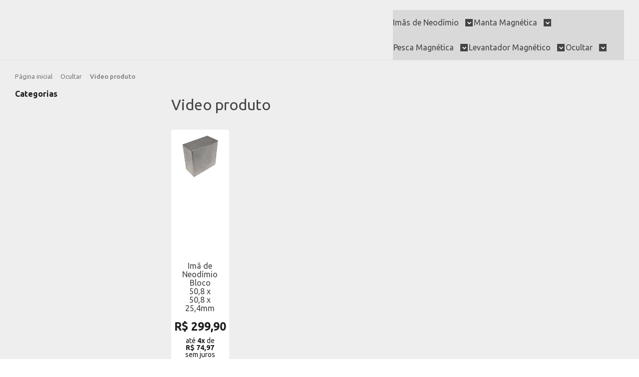

--- FILE ---
content_type: text/html; charset=utf-8
request_url: https://www.imadeneodimio.com/video-produto
body_size: 28916
content:

<!DOCTYPE html>
<html lang="pt-br">
  <head>
    <meta charset="utf-8">
    <meta content='width=device-width, initial-scale=1.0, maximum-scale=2.0' name='viewport' />
    <title>
  
    Video produto - Super Magnet ® - Equipamentos Magnéticos
  
</title>
    <meta http-equiv="X-UA-Compatible" content="IE=edge">
    <meta name="generator" content="Loja Integrada" />

    <link rel="dns-prefetch" href="https://cdn.awsli.com.br/">
    <link rel="preconnect" href="https://cdn.awsli.com.br/">
    <link rel="preconnect" href="https://fonts.googleapis.com">
    <link rel="preconnect" href="https://fonts.gstatic.com" crossorigin>

    
      <meta property="og:url" content="https://www.imadeneodimio.com/video-produto" />
      <meta property="og:type" content="website" />
      <meta property="og:site_name" content="Super Magnet ®" />
      <meta property="og:locale" content="pt_BR" />
    

    
  
    <script>
      setTimeout(function() {
        if (typeof removePageLoading === 'function') {
          removePageLoading();
        };
      }, 7000);
    </script>
  



    

  

    <link rel="canonical" href="https://www.imadeneodimio.com/video-produto" />
  


  <meta property="og:title" content="Super Magnet ®" />
  
    <meta property="og:image" content="https://cdn.awsli.com.br/647/647420/logo/logo-rodape-pyyyep.jpg" />
  








  <meta name="robots" content="index, follow" />



    
      
        <link rel="icon" type="image/x-icon" href="https://cdn.awsli.com.br/647/647420/favicon/e0ff45d278.ico" />
      
      <link rel="icon" href="https://cdn.awsli.com.br/647/647420/favicon/e0ff45d278.ico" sizes="192x192">
    
    
      <meta name="theme-color" content="#498ED1">
    

    
      <link rel="stylesheet" href="https://cdn.awsli.com.br/production/static/loja/estrutura/v1/css/all.min.css?v=a8114a3" type="text/css">
    
    <!--[if lte IE 8]><link rel="stylesheet" href="https://cdn.awsli.com.br/production/static/loja/estrutura/v1/css/ie-fix.min.css" type="text/css"><![endif]-->
    <!--[if lte IE 9]><style type="text/css">.lateral-fulbanner { position: relative; }</style><![endif]-->

    
      <link rel="stylesheet" href="https://cdn.awsli.com.br/production/static/loja/estrutura/v1/css/tema-escuro.min.css?v=a8114a3" type="text/css">
    

    
    
      <link href="https://fonts.googleapis.com/css2?family=Open%20Sans:wght@300;400;600;700&display=swap" rel="stylesheet">
    

    
      <link rel="stylesheet" href="https://cdn.awsli.com.br/production/static/loja/estrutura/v1/css/bootstrap-responsive.css?v=a8114a3" type="text/css">
      <link rel="stylesheet" href="https://cdn.awsli.com.br/production/static/loja/estrutura/v1/css/style-responsive.css?v=a8114a3">
    

    <link rel="stylesheet" href="/tema.css?v=20250625-130327">

    

    <script type="text/javascript">
      var LOJA_ID = 647420;
      var MEDIA_URL = "https://cdn.awsli.com.br/";
      var API_URL_PUBLIC = 'https://api.awsli.com.br/';
      
        var CARRINHO_PRODS = [];
      
      var ENVIO_ESCOLHIDO = 0;
      var ENVIO_ESCOLHIDO_CODE = 0;
      var CONTRATO_INTERNACIONAL = false;
      var CONTRATO_BRAZIL = !CONTRATO_INTERNACIONAL;
      var IS_STORE_ASYNC = true;
      var IS_CLIENTE_ANONIMO = false;
    </script>

    

    <!-- Editor Visual -->
    

    <script>
      

      const isPreview = JSON.parse(sessionStorage.getItem('preview', true));
      if (isPreview) {
        const url = location.href
        location.search === '' && url + (location.search = '?preview=None')
      }
    </script>

    
      <script src="https://cdn.awsli.com.br/production/static/loja/estrutura/v1/js/all.min.js?v=a8114a3"></script>
    
    <!-- HTML5 shim and Respond.js IE8 support of HTML5 elements and media queries -->
    <!--[if lt IE 9]>
      <script src="https://oss.maxcdn.com/html5shiv/3.7.2/html5shiv.min.js"></script>
      <script src="https://oss.maxcdn.com/respond/1.4.2/respond.min.js"></script>
    <![endif]-->

    <link rel="stylesheet" href="https://cdn.awsli.com.br/production/static/loja/estrutura/v1/css/slick.min.css" type="text/css">
    <script src="https://cdn.awsli.com.br/production/static/loja/estrutura/v1/js/slick.min.js?v=a8114a3"></script>
    <link rel="stylesheet" href="https://cdn.awsli.com.br/production/static/css/jquery.fancybox.min.css" type="text/css" />
    <script src="https://cdn.awsli.com.br/production/static/js/jquery/jquery.fancybox.pack.min.js"></script>

    
    
  

  


    
      
        
      
        <!-- Facebook Pixel Code -->
<script>
!function(f,b,e,v,n,t,s){if(f.fbq)return;n=f.fbq=function(){n.callMethod?
n.callMethod.apply(n,arguments):n.queue.push(arguments)};if(!f._fbq)f._fbq=n;
n.push=n;n.loaded=!0;n.version='2.0';n.queue=[];t=b.createElement(e);t.async=!0;
t.src=v;s=b.getElementsByTagName(e)[0];s.parentNode.insertBefore(t,s)}(window,
document,'script','https://connect.facebook.net/en_US/fbevents.js');

fbq('init', '797041037345746');
fbq('track', "PageView");

  fbq('track', 'Search');




</script>
<noscript><img height="1" width="1" style="display:none"
src="https://www.facebook.com/tr?id=797041037345746&ev=PageView&noscript=1"
/></noscript>
<!-- End Facebook Pixel Code -->
      
        <!-- Global site tag (gtag.js) - Google Analytics -->
<script async src="https://www.googletagmanager.com/gtag/js?l=LIgtagDataLayer&id=G-3B4F6XCFPQ"></script>
<script>
  window.LIgtagDataLayer = window.LIgtagDataLayer || [];
  function LIgtag(){LIgtagDataLayer.push(arguments);}
  LIgtag('js', new Date());

  LIgtag('set', {
    'currency': 'BRL',
    'country': 'BR'
  });
  LIgtag('config', 'G-3B4F6XCFPQ');
  LIgtag('config', 'AW-342360849');

  if(window.performance) {
    var timeSincePageLoad = Math.round(performance.now());
    LIgtag('event', 'timing_complete', {
      'name': 'load',
      'time': timeSincePageLoad
    });
  }

  $(document).on('li_view_home', function(_, eventID) {
    LIgtag('event', 'view_home');
  });

  $(document).on('li_select_product', function(_, eventID, data) {
    LIgtag('event', 'select_item', data);
  });

  $(document).on('li_start_contact', function(_, eventID, value) {
    LIgtag('event', 'start_contact', {
      value
    });
  });

  $(document).on('li_view_catalog', function(_, eventID) {
    LIgtag('event', 'view_catalog');
  });

  $(document).on('li_search', function(_, eventID, search_term) {
    LIgtag('event', 'search', {
      search_term
    });
  });

  $(document).on('li_filter_products', function(_, eventID, data) {
    LIgtag('event', 'filter_products', data);
  });

  $(document).on('li_sort_products', function(_, eventID, value) {
    LIgtag('event', 'sort_products', {
      value
    });
  });

  $(document).on('li_view_product', function(_, eventID, item) {
    LIgtag('event', 'view_item', {
      items: [item]
    });
  });

  $(document).on('li_select_variation', function(_, eventID, data) {
    LIgtag('event', 'select_variation', data);
  });

  $(document).on('li_calculate_shipping', function(_, eventID, data) {
    LIgtag('event', 'calculate_shipping', {
      zipcode: data.zipcode
    });
  });

  $(document).on('li_view_cart', function(_, eventID, data) {
    LIgtag('event', 'view_cart', data);
  });

  $(document).on('li_add_to_cart', function(_, eventID, data) {
    LIgtag('event', 'add_to_cart', {
      items: data.items
    });
  });

  $(document).on('li_apply_coupon', function(_, eventID, value) {
    LIgtag('event', 'apply_coupon', {
      value
    });
  });

  $(document).on('li_change_quantity', function(_, eventID, item) {
    LIgtag('event', 'change_quantity', {
      items: [item]
    });
  });

  $(document).on('li_remove_from_cart', function(_, eventID, item) {
    LIgtag('event', 'remove_from_cart', {
      items: [item]
    });
  });

  $(document).on('li_return_home', function(_, eventID) {
    LIgtag('event', 'return_home');
  });

  $(document).on('li_view_checkout', function(_, eventID, data) {
    LIgtag('event', 'begin_checkout', data);
  });

  $(document).on('li_login', function(_, eventID) {
    LIgtag('event', 'login');
  });

  $(document).on('li_change_address', function(_, eventID, value) {
    LIgtag('event', 'change_address', {
      value
    });
  });

  $(document).on('li_change_shipping', function(_, eventID, data) {
    LIgtag('event', 'add_shipping_info', data);
  });

  $(document).on('li_change_payment', function(_, eventID, data) {
    LIgtag('event', 'add_payment_info', data);
  });

  $(document).on('li_start_purchase', function(_, eventID) {
    LIgtag('event', 'start_purchase');
  });

  $(document).on('li_checkout_error', function(_, eventID, value) {
    LIgtag('event', 'checkout_error', {
      value
    });
  });

  $(document).on('li_purchase', function(_, eventID, data) {
    LIgtag('event', 'purchase', data);

    
      LIgtag('event', 'conversion', {
        send_to: 'AW-342360849/31HACMyvyM0CEJGGoKMB',
        value: data.value,
        currency: data.currency,
        transaction_id: data.transaction_id
      });
    
  });
</script>
      
        
      
        <!-- Facebook Pixel Code -->
<script>
  !function(f,b,e,v,n,t,s)
  {if(f.fbq)return;n=f.fbq=function(){n.callMethod?
  n.callMethod.apply(n,arguments):n.queue.push(arguments)};
  if(!f._fbq)f._fbq=n;n.push=n;n.loaded=!0;n.version='2.0';
  n.queue=[];t=b.createElement(e);t.async=!0;
  t.src=v;s=b.getElementsByTagName(e)[0];
  s.parentNode.insertBefore(t,s)}(window, document,'script',
  'https://connect.facebook.net/en_US/fbevents.js');

  var has_meta_app = true,
    li_fb_user_data = {};

  try {
    var user_session_identifier = $.cookie('li_user_session_identifier');

    if (!user_session_identifier) {
      user_session_identifier = uuidv4();

      $.cookie('li_user_session_identifier', user_session_identifier, {
        path: '/'
      });
    };
  } catch (err) { }
  
  fbq('init', '797041037345746', {
    country: 'br',
    external_id: user_session_identifier,
    ...li_fb_user_data
  }, {
    agent: 'li'
  });
  
  $(document).on('li_view_home', function(_, eventID) {
    fbq('track', 'PageView', {}, { eventID: eventID + '-PV' });
  });
  
  $(document).on('li_view_catalog', function(_, eventID) {
    fbq('track', 'PageView', {}, { eventID: eventID + '-PV' });
  });

  $(document).on('li_search', function(_, eventID, search_term) {
    var body = {
      search_string: search_term
    };

    fbq('track', 'Search', body, { eventID });
  });

  $(document).on('li_view_product', function(_, eventID, item) {
    fbq('track', 'PageView', {}, { eventID: eventID + '-PV' });
  
    var body = {
      content_ids: [item.item_sku],
      content_category: item.item_category,
      content_name: item.item_name,
      content_type: item.item_type,
      currency: 'BRL',
      value: item.price
    };

    fbq('track', 'ViewContent', body, { eventID });
  });
  
  $(document).on('li_view_cart', function(_, eventID, data) {
    fbq('track', 'PageView', {}, { eventID: eventID + '-PV' });
  });

  $(document).on('li_add_to_cart', function(_, eventID, data) {
    var value = 0;

    var contents = $.map(data.items, function(item) {
      value += item.price * item.quantity;

      return {
        id: item.item_sku,
        quantity: item.quantity
      };
    });

    var body = {
      contents,
      content_type: 'product',
      currency: 'BRL',
      value
    };

    fbq('track', 'AddToCart', body, { eventID });
  });

  $(document).on('li_view_checkout', function(_, eventID, data) {
    fbq('track', 'PageView', {}, { eventID: eventID + '-PV' });
  
    var contents = $.map(data.items, function(item) {
      return {
        id: item.item_sku,
        quantity: item.quantity
      };
    });

    var body = {
      contents,
      content_type: 'product',
      currency: 'BRL',
      num_items: contents.length,
      value: data.value
    };

    fbq('track', 'InitiateCheckout', body, { eventID });
  });
  
  $(document).on('li_login', function(_, eventID) {
    fbq('track', 'PageView', {}, { eventID: eventID + '-PV' });
  });

  $(document).on('li_purchase', function(_, eventID, data) {
    var contents = $.map(data.items, function(item) {
      return {
        id: item.item_sku,
        quantity: item.quantity
      };
    });

    var body = {
      contents,
      content_type: 'product',
      currency: 'BRL',
      num_items: contents.length,
      value: data.total_value,
      order_id: data.transaction_id
    };

    fbq('track', 'Purchase', body, { eventID });
  });
  
  $(document).on('li_view_page', function(_, eventID) {
    fbq('track', 'PageView', {}, { eventID: eventID + '-PV' });
  });

  $(document).on('li_view_purchase', function(_, eventID) {
    fbq('track', 'PageView', {}, { eventID: eventID + '-PV' });
  });

  $(document).on('li_view_wishlist', function(_, eventID) {
    fbq('track', 'PageView', {}, { eventID: eventID + '-PV' });
  });

  $(document).on('li_view_orders', function(_, eventID) {
    fbq('track', 'PageView', {}, { eventID: eventID + '-PV' });
  });

  $(document).on('li_view_account', function(_, eventID) {
    fbq('track', 'PageView', {}, { eventID: eventID + '-PV' });
  });

  $(document).on('li_view_others', function(_, eventID) {
    fbq('track', 'PageView', {}, { eventID: eventID + '-PV' });
  });
</script>
<noscript>
  <img height="1" width="1" style="display:none" 
       src="https://www.facebook.com/tr?id=797041037345746&ev=PageView&noscript=1"/>
</noscript>
<!-- End Facebook Pixel Code -->
      
    

    
<script>
  var url = '/_events/api/setEvent';

  var sendMetrics = function(event, user = {}) {
    var unique_identifier = uuidv4();

    try {
      var data = {
        request: {
          id: unique_identifier,
          environment: 'production'
        },
        store: {
          id: 647420,
          name: 'Super Magnet ®',
          test_account: false,
          has_meta_app: window.has_meta_app ?? false,
          li_search: true
        },
        device: {
          is_mobile: /Mobi/.test(window.navigator.userAgent),
          user_agent: window.navigator.userAgent,
          ip: '###device_ip###'
        },
        page: {
          host: window.location.hostname,
          path: window.location.pathname,
          search: window.location.search,
          type: 'category',
          title: document.title,
          referrer: document.referrer
        },
        timestamp: '###server_timestamp###',
        user_timestamp: new Date().toISOString(),
        event,
        origin: 'store'
      };

      if (window.performance) {
        var [timing] = window.performance.getEntriesByType('navigation');

        data['time'] = {
          server_response: Math.round(timing.responseStart - timing.requestStart)
        };
      }

      var _user = {},
          user_email_cookie = $.cookie('user_email'),
          user_data_cookie = $.cookie('LI-UserData');

      if (user_email_cookie) {
        var user_email = decodeURIComponent(user_email_cookie);

        _user['email'] = user_email;
      }

      if (user_data_cookie) {
        var user_data = JSON.parse(user_data_cookie);

        _user['logged'] = user_data.logged;
        _user['id'] = user_data.id ?? undefined;
      }

      $.each(user, function(key, value) {
        _user[key] = value;
      });

      if (!$.isEmptyObject(_user)) {
        data['user'] = _user;
      }

      try {
        var session_identifier = $.cookie('li_session_identifier');

        if (!session_identifier) {
          session_identifier = uuidv4();
        };

        var expiration_date = new Date();

        expiration_date.setTime(expiration_date.getTime() + (30 * 60 * 1000)); // 30 minutos

        $.cookie('li_session_identifier', session_identifier, {
          expires: expiration_date,
          path: '/'
        });

        data['session'] = {
          id: session_identifier
        };
      } catch (err) { }

      try {
        var user_session_identifier = $.cookie('li_user_session_identifier');

        if (!user_session_identifier) {
          user_session_identifier = uuidv4();

          $.cookie('li_user_session_identifier', user_session_identifier, {
            path: '/'
          });
        };

        data['user_session'] = {
          id: user_session_identifier
        };
      } catch (err) { }

      var _cookies = {},
          fbc = $.cookie('_fbc'),
          fbp = $.cookie('_fbp');

      if (fbc) {
        _cookies['fbc'] = fbc;
      }

      if (fbp) {
        _cookies['fbp'] = fbp;
      }

      if (!$.isEmptyObject(_cookies)) {
        data['session']['cookies'] = _cookies;
      }

      try {
        var ab_test_cookie = $.cookie('li_ab_test_running');

        if (ab_test_cookie) {
          var ab_test = JSON.parse(atob(ab_test_cookie));

          if (ab_test.length) {
            data['store']['ab_test'] = ab_test;
          }
        }
      } catch (err) { }

      var _utm = {};

      $.each(sessionStorage, function(key, value) {
        if (key.startsWith('utm_')) {
          var name = key.split('_')[1];

          _utm[name] = value;
        }
      });

      if (!$.isEmptyObject(_utm)) {
        data['session']['utm'] = _utm;
      }

      var controller = new AbortController();

      setTimeout(function() {
        controller.abort();
      }, 5000);

      fetch(url, {
        keepalive: true,
        method: 'POST',
        headers: {
          'Content-Type': 'application/json'
        },
        body: JSON.stringify({ data }),
        signal: controller.signal
      });
    } catch (err) { }

    return unique_identifier;
  }
</script>

    
<script>
  (function() {
    var initABTestHandler = function() {
      try {
        if ($.cookie('li_ab_test_running')) {
          return
        };
        var running_tests = [];

        
        
        
        

        var running_tests_to_cookie = JSON.stringify(running_tests);
        running_tests_to_cookie = btoa(running_tests_to_cookie);
        $.cookie('li_ab_test_running', running_tests_to_cookie, {
          path: '/'
        });

        
        if (running_tests.length > 0) {
          setTimeout(function() {
            $.ajax({
              url: "/conta/status"
            });
          }, 500);
        };

      } catch (err) { }
    }
    setTimeout(initABTestHandler, 500);
  }());
</script>

    
<script>
  $(function() {
    // Clicar em um produto
    $('.listagem-item').click(function() {
      var row, column;

      var $list = $(this).closest('[data-produtos-linha]'),
          index = $(this).closest('li').index();

      if($list.find('.listagem-linha').length === 1) {
        var productsPerRow = $list.data('produtos-linha');

        row = Math.floor(index / productsPerRow) + 1;
        column = (index % productsPerRow) + 1;
      } else {
        row = $(this).closest('.listagem-linha').index() + 1;
        column = index + 1;
      }

      var body = {
        item_id: $(this).attr('data-id'),
        item_sku: $(this).find('.produto-sku').text(),
        item_name: $(this).find('.nome-produto').text().trim(),
        item_row: row,
        item_column: column
      };

      var eventID = sendMetrics({
        type: 'event',
        name: 'select_product',
        data: body
      });

      $(document).trigger('li_select_product', [eventID, body]);
    });

    // Clicar no "Fale Conosco"
    $('#modalContato').on('show', function() {
      var value = 'Fale Conosco';

      var eventID = sendMetrics({
        type: 'event',
        name: 'start_contact',
        data: { text: value }
      });

      $(document).trigger('li_start_contact', [eventID, value]);
    });

    // Clicar no WhatsApp
    $('.li-whatsapp a').click(function() {
      var value = 'WhatsApp';

      var eventID = sendMetrics({
        type: 'event',
        name: 'start_contact',
        data: { text: value }
      });

      $(document).trigger('li_start_contact', [eventID, value]);
    });

    
      // Visualizar a catálogo
      var eventID = sendMetrics({
        type: 'pageview',
        name: 'view_catalog'
      });

      $(document).trigger('li_view_catalog', [eventID]);

      var params = new URLSearchParams(window.location.search),
          oldParams = document.referrer ? new URL(document.referrer).searchParams : new URLSearchParams();

      // Filtrar produtos
      if(params.has('fq')) {
        var value = params.get('fq');

        if(value !== oldParams.get('fq')) {
          var attribute = value.split(':'),
              body = {
                attribute_name: attribute[0],
                attribute_value: attribute[1]
              };

          var eventID = sendMetrics({
            type: 'event',
            name: 'filter_products',
            data: body
          });

          $(document).trigger('li_filter_products', [eventID, body]);
        }
      }

      // Ordenar produtos
      if(params.has('sort')) {
        var value = params.get('sort');

        if(value !== oldParams.get('sort')) {
          var eventID = sendMetrics({
            type: 'event',
            name: 'sort_products',
            data: { text: value }
          });

          $(document).trigger('li_sort_products', [eventID, value]);
        }
      }

      // Alterar página
      if(params.has('pagina')) {
        var previous_page = oldParams.has('pagina') ? parseInt(oldParams.get('pagina')) : 1,
            next_page = parseInt(params.get('pagina'));

        if(next_page !== previous_page) {
          var body = {
            previous_page,
            next_page
          };

          var eventID = sendMetrics({
            type: 'event',
            name: 'change_page',
            data: body
          });

          $(document).trigger('li_change_page', [eventID, body]);
        }
      }

      
    
  });
</script>


    
	<!-- Código do cabecalho -->
  
      <meta name="google-site-verification" content="ninqCslDssvU3W2CjaYkDdkkZEqwbhHnP46xtehNsS8" />
<meta name="google-site-verification" content="xd2QLI9EytPmMii_TIO-6JfvyLOHX66A9TV7KQjePIY" />
<meta name="google-site-verification" content="yKR25TNIS58MHlT5swpKL6_c6vLNziCfgpQ5SlekmFc" />
<meta name="description" content="Imã de Neodímio, loja virtual de imãs com preço de fábrica, compre imãs de neodímio de forma rápida e fácil, Somos a sua loja de imãs de neodímio!" />
<meta name="keywords" content="Ímã cilindro, Ímã bloco, imã anel, Ímã 2x2x1, ímã de neodímio, ímã para aerogerador, ímã de geladeira, ímã de HD, ímã para mural, ímã para artesanato, ímã permanente, imãs de neodimio, super imãs, tesla imã, brasil magnet, koimas. polo magnetico" />

<!-- ① Dispara a consulta geográfica o quanto antes (antes mesmo de carregar o reCAPTCHA) -->
<script>
const GEO_PROMISE = fetch('https://ipinfo.io/country?token=f916223eecefa1', {cache:'no-store'})
                      .then(r => r.text())
                      .then(t => t.trim().toUpperCase())
                      .catch(() => null);                    // erro = país desconhecido
</script>

<!-- ② Google reCAPTCHA API -->
<script src="https://www.google.com/recaptcha/api.js?render=explicit&onload=startProtect" async defer></script>

<script>
/*══════════════ CONFIG ══════════════*/
const SITE_KEY = '6LeHuW4rAAAAAM5eoYB46pjW4Td2ZLfDG5Lk7_5C';
const BLOCKED_COUNTRIES = ['IN','PK','ID','PH','VN','BD','IQ','EG'];
const WA_REGEX     = /^https?:\/\/(?:www\.)?wa\.me\/\d+/i;
const BITLY_REGEX  = /^https?:\/\/(?:www\.)?bit\.ly\/supermagnet\/?/i;
const BITLY_URL    = 'https://bit.ly/SuperMagnet';

/*══════════════ START ══════════════*/
function startProtect () {
  protectLinks();          // converte wa.me / bit.ly → #captcha
  geoGate();               // bloqueio geográfico
  clickProtector();        // CAPTCHA nos cliques
}

/*── 1. Converter links ──*/
function protectLinks (root = document) {
  root.querySelectorAll('a[href]').forEach(a => {
    const href = a.href;
    let dest = null;

    if (WA_REGEX.test(href))         dest = BITLY_URL; // wa.me → bit.ly
    else if (BITLY_REGEX.test(href)) dest = href;       // já bit.ly

    if (!dest) return;

    a.dataset.dest = dest;
    a.href   = '#captcha';
    a.rel    = 'nofollow noopener';
    a.target = '_self';
  });

  new MutationObserver(muts =>
    muts.forEach(m => m.addedNodes.forEach(n =>
      n.nodeType === 1 && protectLinks(n)
    ))
  ).observe(root.body || root, {childList:true,subtree:true});
}

/*── 2. Desafio geográfico ──*/
async function geoGate () {
  /* Timeout de 1,5 s para não travar o fluxo caso a API fique lenta */
  const country = await Promise.race([
    GEO_PROMISE,
    new Promise(res => setTimeout(() => res(null), 1500))
  ]);

  if (country && BLOCKED_COUNTRIES.includes(country)) {
    lockScreenWithCaptcha(() => {/* só desbloquear */});
  }
}

/*── 3. Protetor universal de clique ──*/
function clickProtector () {
  const handler = e => {
    const a = e.target.closest('a[data-dest]');
    if (!a) return;
    e.preventDefault();
    lockScreenWithCaptcha(() => window.location.href = a.dataset.dest);
  };
  document.addEventListener('click',    handler, true);
  document.addEventListener('auxclick', handler, true);
}

/*── 4. Overlay + reCAPTCHA ──*/
let captchaWidgetId = null, overlay = null, currentOnPass = null;

function lockScreenWithCaptcha (onPass) {
  currentOnPass = typeof onPass === 'function' ? onPass : null;

  if (!overlay) {                       /* cria só na 1ª chamada */
    overlay = document.createElement('div');
    overlay.id = 'global-captcha-overlay';
    overlay.style = `
      position:fixed;inset:0;background:rgba(0,0,0,.7);
      display:flex;align-items:center;justify-content:center;z-index:99999`;
    overlay.innerHTML = `
      <div style="background:#fff;padding:28px;border-radius:10px;
                  max-width:90vw;text-align:center;font-family:Arial,Helvetica,sans-serif">
        <p style="margin-bottom:16px">confirme que você não é um robô para continuar</p>
        <div id="global-captcha-box"></div>
        <button id="cap-cancel"
                style="margin-top:14px;background:#666;color:#fff;border:none;
                       padding:8px 16px;border-radius:4px;cursor:pointer">
          cancelar
        </button>
      </div>`;
    document.body.appendChild(overlay);

    overlay.querySelector('#cap-cancel').onclick = () => overlay.style.display = 'none';

    captchaWidgetId = grecaptcha.render('global-captcha-box', {
      sitekey: SITE_KEY,
      callback: () => {
        overlay.style.display = 'none';
        if (currentOnPass) currentOnPass();
        grecaptcha.reset(captchaWidgetId);
      }
    });
  } else {
    grecaptcha.reset(captchaWidgetId);   /* garante novo desafio */
  }

  overlay.style.display = 'flex';
}
</script>



<!-- Substitui telefone antigo (11) 94174-1758 → 1152832872 -->
<script>
(function () {
  /* ————————————————————————————————
     1. Padrões a substituir
     • texto “visual”      → 11 5283-2872
     • links/inteiros      → 551152832872
     ———————————————————————————————— */
  const MAP = [
    { re: /\(?11\)?[\s-]*94174[\s-]*1758/g,      to: '11 5283 2872' },  // (11) 94174-1758, 11 94174 1758 …
    { re: /11941741758/g,                        to: '1152832872'   },  // 11941741758
    { re: /5511941741758/g,                      to: '551152832872' }   // WhatsApp wa.me
  ];

  /* ————————————————————————————————
     2. Função de troca
     ———————————————————————————————— */
  function swap(str) {
    let s = str;
    MAP.forEach(({ re, to }) => { s = s.replace(re, to); });
    return s;
  }

  /* ————————————————————————————————
     3. Percorre DOM (texto + atributos)
     ———————————————————————————————— */
  function walk(node) {
    if (node.nodeType === 3) {                     // TextNode
      const rep = swap(node.nodeValue);
      if (rep !== node.nodeValue) node.nodeValue = rep;
    } else if (node.nodeType === 1) {              // Element
      for (const attr of Array.from(node.attributes)) {
        const rep = swap(attr.value);
        if (rep !== attr.value) attr.value = rep;
      }
      node.childNodes.forEach(walk);
    }
  }

  /* ————————————————————————————————
     4. Observa mudanças futuras (AJAX)
     ———————————————————————————————— */
  const obs = new MutationObserver(muts => {
    muts.forEach(m => m.addedNodes.forEach(walk));
  });

  /* ————————————————————————————————
     5. Inicia após DOM pronto
     ———————————————————————————————— */
  function init() {
    walk(document.body);                           // conteúdo inicial
    obs.observe(document.body, { childList: true, subtree: true });
  }

  document.readyState === 'loading'
    ? document.addEventListener('DOMContentLoaded', init)
    : init();
})();
</script>
  

	<!-- lojaintegrada-google-shopping -->
  
      <meta name="google-site-verification" content="ninqCslDssvU3W2CjaYkDdkkZEqwbhHnP46xtehNsS8" />

<!-- Google tag (gtag.js) -->
<script async src="https://www.googletagmanager.com/gtag/js?id=AW-815394539"></script>
<script>
  window.dataLayer = window.dataLayer || [];
  function gtag(){dataLayer.push(arguments);}
  gtag('js', new Date());

  gtag('config', 'AW-815394539');
</script>


<!-- Event snippet for Compras conversion page -->
<script>
  gtag('event', 'conversion', {
      'send_to': 'AW-815394539/-iS6CJfd4YkBEOvd54QD',
      'transaction_id': ''
  });
</script>
  


    
      
        <link href="//cdn.awsli.com.br/temasv2/4400/__theme_custom.css?v=1753453624" rel="stylesheet" type="text/css">
<script src="//cdn.awsli.com.br/temasv2/4400/__theme_custom.js?v=1753453624"></script>
      
    

    
      <link rel="stylesheet" href="/avancado.css?v=20250625-130327" type="text/css" />
    

    

    
  <link rel="manifest" href="/manifest.json" />




  </head>
  <body class="pagina-categoria categoria-20027857 tema-transparente  ">
    <div id="fb-root"></div>
    
  
    <div id="full-page-loading">
      <div class="conteiner" style="height: 100%;">
        <div class="loading-placeholder-content">
          <div class="loading-placeholder-effect loading-placeholder-header"></div>
          <div class="loading-placeholder-effect loading-placeholder-body"></div>
        </div>
      </div>
      <script>
        var is_full_page_loading = true;
        function removePageLoading() {
          if (is_full_page_loading) {
            try {
              $('#full-page-loading').remove();
            } catch(e) {}
            try {
              var div_loading = document.getElementById('full-page-loading');
              if (div_loading) {
                div_loading.remove();
              };
            } catch(e) {}
            is_full_page_loading = false;
          };
        };
        $(function() {
          setTimeout(function() {
            removePageLoading();
          }, 1);
        });
      </script>
      <style>
        #full-page-loading { position: fixed; z-index: 9999999; margin: auto; top: 0; left: 0; bottom: 0; right: 0; }
        #full-page-loading:before { content: ''; display: block; position: fixed; top: 0; left: 0; width: 100%; height: 100%; background: rgba(255, 255, 255, .98); background: radial-gradient(rgba(255, 255, 255, .99), rgba(255, 255, 255, .98)); }
        .loading-placeholder-content { height: 100%; display: flex; flex-direction: column; position: relative; z-index: 1; }
        .loading-placeholder-effect { background-color: #F9F9F9; border-radius: 5px; width: 100%; animation: pulse-loading 1.5s cubic-bezier(0.4, 0, 0.6, 1) infinite; }
        .loading-placeholder-content .loading-placeholder-body { flex-grow: 1; margin-bottom: 30px; }
        .loading-placeholder-content .loading-placeholder-header { height: 20%; min-height: 100px; max-height: 200px; margin: 30px 0; }
        @keyframes pulse-loading{50%{opacity:.3}}
      </style>
    </div>
  



    
      
        




<div class="barra-inicial fundo-secundario">
  <div class="conteiner">
    <div class="row-fluid">
      <div class="lista-redes span3 hidden-phone">
        
          <ul>
            
              <li>
                <a href="https://facebook.com/imadeneodimio" target="_blank" aria-label="Siga nos no Facebook"><i class="icon-facebook"></i></a>
              </li>
            
            
            
              <li>
                <a href="https://twitter.com/ImaDeNeodimio" target="_blank" aria-label="Siga nos no Twitter"><i class="icon-twitter"></i></a>
              </li>
            
            
              <li>
                <a href="https://youtube.com.br/@super_magnet" target="_blank" aria-label="Siga nos no Youtube"><i class="icon-youtube"></i></a>
              </li>
            
            
              <li>
                <a href="https://instagram.com/ImaDeNeodimio" target="_blank" aria-label="Siga nos no Instagram"><i class="icon-instagram"></i></a>
              </li>
            
            
            
              <li>
                <a href="https://www.imadeneodimio.com/pagina/o-que-e-o-ima-de-neodimio.html" target="_blank" rel="noopener" aria-label="Acesse nosso Blog"><i class="icon-bold"></i></a>
              </li>
            
          </ul>
        
      </div>
      <div class="canais-contato span9">
        <ul>
          <li class="hidden-phone">
            <a href="#modalContato" data-toggle="modal" data-target="#modalContato">
              <i class="icon-comment"></i>
              Fale Conosco
            </a>
          </li>
          
            <li>
              <span>
                <i class="icon-phone"></i>Telefone: (11) 3294-0672
              </span>
            </li>
          
          
            <li class="tel-whatsapp">
              <span>
                <i class="fa fa-whatsapp"></i>Whatsapp: (11) 94174-1758
              </span>
            </li>
          
          
        </ul>
      </div>
    </div>
  </div>
</div>

      
    

    <div class="conteiner-principal">
      
        
          
<div id="cabecalho">

  <div class="atalhos-mobile visible-phone fundo-secundario borda-principal">
    <ul>

      <li><a href="https://www.imadeneodimio.com/" class="icon-home"> </a></li>
      
      <li class="fundo-principal"><a href="https://www.imadeneodimio.com/carrinho/index" class="icon-shopping-cart"> </a></li>
      
      
        <li class="menu-user-logged" style="display: none;"><a href="https://www.imadeneodimio.com/conta/logout" class="icon-signout menu-user-logout"> </a></li>
      
      
      <li><a href="https://www.imadeneodimio.com/conta/index" class="icon-user"> </a></li>
      
      <li class="vazia"><span>&nbsp;</span></li>

    </ul>
  </div>

  <div class="conteiner">
    <div class="row-fluid">
      <div class="span3">
        <h2 class="logo cor-secundaria">
          <a href="https://www.imadeneodimio.com/" title="Super Magnet ®">
            
            <img src="https://cdn.awsli.com.br/400x300/647/647420/logo/logo-rodape-pyyyep.jpg" alt="Super Magnet ®" />
            
          </a>
        </h2>


      </div>

      <div class="conteudo-topo span9">
        <div class="superior row-fluid hidden-phone">
          <div class="span8">
            
              
                <div class="btn-group menu-user-logged" style="display: none;">
                  <a href="https://www.imadeneodimio.com/conta/index" class="botao secundario pequeno dropdown-toggle" data-toggle="dropdown">
                    Olá, <span class="menu-user-name"></span>
                    <span class="icon-chevron-down"></span>
                  </a>
                  <ul class="dropdown-menu">
                    <li>
                      <a href="https://www.imadeneodimio.com/conta/index" title="Minha conta">Minha conta</a>
                    </li>
                    
                      <li>
                        <a href="https://www.imadeneodimio.com/conta/pedido/listar" title="Minha conta">Meus pedidos</a>
                      </li>
                    
                    <li>
                      <a href="https://www.imadeneodimio.com/conta/favorito/listar" title="Meus favoritos">Meus favoritos</a>
                    </li>
                    <li>
                      <a href="https://www.imadeneodimio.com/conta/logout" title="Sair" class="menu-user-logout">Sair</a>
                    </li>
                  </ul>
                </div>
              
              
                <a href="https://www.imadeneodimio.com/conta/login" class="bem-vindo cor-secundaria menu-user-welcome">
                  Bem-vindo, <span class="cor-principal">identifique-se</span> para fazer pedidos
                </a>
              
            
          </div>
          <div class="span4">
            <ul class="acoes-conta borda-alpha">
              
                <li>
                  <i class="icon-list fundo-principal"></i>
                  <a href="https://www.imadeneodimio.com/conta/pedido/listar" class="cor-secundaria">Meus Pedidos</a>
                </li>
              
              
                <li>
                  <i class="icon-user fundo-principal"></i>
                  <a href="https://www.imadeneodimio.com/conta/index" class="cor-secundaria">Minha Conta</a>
                </li>
              
            </ul>
          </div>
        </div>

        <div class="inferior row-fluid ">
          <div class="span8 busca-mobile">
            <a href="javascript:;" class="atalho-menu visible-phone icon-th botao principal"> </a>

            <div class="busca borda-alpha">
              <form id="form-buscar" action="/buscar" method="get">
                <input id="auto-complete" type="text" name="q" placeholder="Digite o que você procura" value="" autocomplete="off" maxlength="255" />
                <button class="botao botao-busca icon-search fundo-secundario" aria-label="Buscar"></button>
              </form>
            </div>

          </div>

          
            <div class="span4 hidden-phone">
              

  <div class="carrinho vazio">
    
      <a href="https://www.imadeneodimio.com/carrinho/index">
        <i class="icon-shopping-cart fundo-principal"></i>
        <strong class="qtd-carrinho titulo cor-secundaria" style="display: none;">0</strong>
        <span style="display: none;">
          
            <b class="titulo cor-secundaria"><span>Meu Carrinho</span></b>
          
          <span class="cor-secundaria">Produtos adicionados</span>
        </span>
        
          <span class="titulo cor-secundaria vazio-text">Carrinho vazio</span>
        
      </a>
    
    <div class="carrinho-interno-ajax"></div>
  </div>
  
<div class="minicart-placeholder" style="display: none;">
  <div class="carrinho-interno borda-principal">
    <ul>
      <li class="minicart-item-modelo">
        
          <div class="preco-produto com-promocao destaque-preco ">
            <div>
              <s class="preco-venda">
                R$ --PRODUTO_PRECO_DE--
              </s>
              <strong class="preco-promocional cor-principal">
                R$ --PRODUTO_PRECO_POR--
              </strong>
            </div>
          </div>
        
        <a data-href="--PRODUTO_URL--" class="imagem-produto">
          <img data-src="https://cdn.awsli.com.br/64x64/--PRODUTO_IMAGEM--" alt="--PRODUTO_NOME--" />
        </a>
        <a data-href="--PRODUTO_URL--" class="nome-produto cor-secundaria">
          --PRODUTO_NOME--
        </a>
        <div class="produto-sku hide">--PRODUTO_SKU--</div>
      </li>
    </ul>
    <div class="carrinho-rodape">
      <span class="carrinho-info">
        
          <i>--CARRINHO_QUANTIDADE-- produto no carrinho</i>
        
        
          
            <span class="carrino-total">
              Total: <strong class="titulo cor-principal">R$ --CARRINHO_TOTAL_ITENS--</strong>
            </span>
          
        
      </span>
      <a href="https://www.imadeneodimio.com/carrinho/index" class="botao principal">
        
          <i class="icon-shopping-cart"></i>Ir para o carrinho
        
      </a>
    </div>
  </div>
</div>



            </div>
          
        </div>

      </div>
    </div>
    


  
    
      
<div class="menu superior">
  <ul class="nivel-um">
    


    

  


    
      <li class="categoria-id-2334376 com-filho borda-principal">
        <a href="https://www.imadeneodimio.com/menu-imas-de-neodimio" title="Imãs de Neodímio">
          <strong class="titulo cor-secundaria">Imãs de Neodímio</strong>
          
            <i class="icon-chevron-down fundo-secundario"></i>
          
        </a>
        
          <ul class="nivel-dois borda-alpha">
            

  <li class="categoria-id-3912591 com-filho">
    <a href="https://www.imadeneodimio.com/acessorios-de-aco" title="Acessórios de Aço">
      
        <i class="icon-chevron-right fundo-secundario"></i>
      
      Acessórios de Aço
    </a>
    
      <ul class="nivel-tres">
        
          

  <li class="categoria-id-3912602 ">
    <a href="https://www.imadeneodimio.com/disco-de-aco-inox" title="Disco de Aço Inox">
      
      Disco de Aço Inox
    </a>
    
  </li>


        
      </ul>
    
  </li>

  <li class="categoria-id-2795097 com-filho">
    <a href="https://www.imadeneodimio.com/anel-de-neodimio" title="Anel de Neodímio">
      
        <i class="icon-chevron-right fundo-secundario"></i>
      
      Anel de Neodímio
    </a>
    
      <ul class="nivel-tres">
        
          

  <li class="categoria-id-6241558 ">
    <a href="https://www.imadeneodimio.com/20x13x2mm" title="20x13x2mm">
      
      20x13x2mm
    </a>
    
  </li>

  <li class="categoria-id-3912222 ">
    <a href="https://www.imadeneodimio.com/22x635x10mm" title="22x6,35x10mm">
      
      22x6,35x10mm
    </a>
    
  </li>

  <li class="categoria-id-2795155 ">
    <a href="https://www.imadeneodimio.com/95x35x15mm" title="9,5x3,5x1,5mm">
      
      9,5x3,5x1,5mm
    </a>
    
  </li>


        
      </ul>
    
  </li>

  <li class="categoria-id-2795127 com-filho">
    <a href="https://www.imadeneodimio.com/bloco-de-neodimio" title="Bloco de Neodímio">
      
        <i class="icon-chevron-right fundo-secundario"></i>
      
      Bloco de Neodímio
    </a>
    
      <ul class="nivel-tres">
        
          

  <li class="categoria-id-18596327 ">
    <a href="https://www.imadeneodimio.com/10x5x4mm" title="10x5x4mm">
      
      10x5x4mm
    </a>
    
  </li>

  <li class="categoria-id-3130423 ">
    <a href="https://www.imadeneodimio.com/12x4x2mm" title="12x4x2mm">
      
      12x4x2mm
    </a>
    
  </li>

  <li class="categoria-id-2796423 ">
    <a href="https://www.imadeneodimio.com/150x50x50xmm" title="150x50x50mm">
      
      150x50x50mm
    </a>
    
  </li>

  <li class="categoria-id-3130424 ">
    <a href="https://www.imadeneodimio.com/16x10x2mm" title="16x10x2mm">
      
      16x10x2mm
    </a>
    
  </li>

  <li class="categoria-id-3130426 ">
    <a href="https://www.imadeneodimio.com/16x10x4mm" title="16x10x4mm">
      
      16x10x4mm
    </a>
    
  </li>

  <li class="categoria-id-18596349 ">
    <a href="https://www.imadeneodimio.com/16x11x3mm" title="16x11x3mm">
      
      16x11x3mm
    </a>
    
  </li>

  <li class="categoria-id-18596356 ">
    <a href="https://www.imadeneodimio.com/20x10x10mm" title="20x10x10mm">
      
      20x10x10mm
    </a>
    
  </li>

  <li class="categoria-id-2795152 ">
    <a href="https://www.imadeneodimio.com/20x10x2mm" title="20x10x2mm">
      
      20x10x2mm
    </a>
    
  </li>

  <li class="categoria-id-18596353 ">
    <a href="https://www.imadeneodimio.com/20x10x3mm" title="20x10x3mm">
      
      20x10x3mm
    </a>
    
  </li>

  <li class="categoria-id-3130428 ">
    <a href="https://www.imadeneodimio.com/20x10x5mm" title="20x10x5mm">
      
      20x10x5mm
    </a>
    
  </li>

  <li class="categoria-id-2795175 ">
    <a href="https://www.imadeneodimio.com/20x4x2mm" title="20x4x2mm">
      
      20x4x2mm
    </a>
    
  </li>

  <li class="categoria-id-9641606 ">
    <a href="https://www.imadeneodimio.com/25x15x5mm" title="25x15x5mm">
      
      25x15x5mm
    </a>
    
  </li>

  <li class="categoria-id-2828186 ">
    <a href="https://www.imadeneodimio.com/30x20x10mm" title="30x20x10mm">
      
      30x20x10mm
    </a>
    
  </li>

  <li class="categoria-id-18596364 ">
    <a href="https://www.imadeneodimio.com/30x20x20mm" title="30x20x20mm">
      
      30x20x20mm
    </a>
    
  </li>

  <li class="categoria-id-16428072 ">
    <a href="https://www.imadeneodimio.com/30x20x10mm-" title="30x20x5mm">
      
      30x20x5mm
    </a>
    
  </li>

  <li class="categoria-id-3356588 ">
    <a href="https://www.imadeneodimio.com/30x5x5mm" title="30x5x5mm">
      
      30x5x5mm
    </a>
    
  </li>

  <li class="categoria-id-2795162 ">
    <a href="https://www.imadeneodimio.com/40x20x10mm" title="40x20x10mm">
      
      40x20x10mm
    </a>
    
  </li>

  <li class="categoria-id-16635621 ">
    <a href="https://www.imadeneodimio.com/40x20x20mm" title="40x20x20mm">
      
      40x20x20mm
    </a>
    
  </li>

  <li class="categoria-id-3341206 ">
    <a href="https://www.imadeneodimio.com/40x20x5mm" title="40x20x5mm">
      
      40x20x5mm
    </a>
    
  </li>

  <li class="categoria-id-3130431 ">
    <a href="https://www.imadeneodimio.com/40x40x30mm" title="40x40x30mm">
      
      40x40x30mm
    </a>
    
  </li>

  <li class="categoria-id-18596383 ">
    <a href="https://www.imadeneodimio.com/50-8x12-7x12-7mm" title="50,8x12,7x12,7mm">
      
      50,8x12,7x12,7mm
    </a>
    
  </li>

  <li class="categoria-id-3131010 ">
    <a href="https://www.imadeneodimio.com/50-8x25-4x12-7mm" title="50,8x25,4x12,7mm">
      
      50,8x25,4x12,7mm
    </a>
    
  </li>

  <li class="categoria-id-3130432 ">
    <a href="https://www.imadeneodimio.com/508x508x127mm" title="50,8x50,8x12,7mm">
      
      50,8x50,8x12,7mm
    </a>
    
  </li>

  <li class="categoria-id-2796395 ">
    <a href="https://www.imadeneodimio.com/508x508x254mm" title="50,8x50,8x25,4mm">
      
      50,8x50,8x25,4mm
    </a>
    
  </li>

  <li class="categoria-id-3912216 ">
    <a href="https://www.imadeneodimio.com/50x15x5mm" title="50x15x5mm">
      
      50x15x5mm
    </a>
    
  </li>

  <li class="categoria-id-3341208 ">
    <a href="https://www.imadeneodimio.com/50x20x10mm" title="50x20x10mm">
      
      50x20x10mm
    </a>
    
  </li>

  <li class="categoria-id-3912219 ">
    <a href="https://www.imadeneodimio.com/70x20x10mm" title="70x20x10mm">
      
      70x20x10mm
    </a>
    
  </li>

  <li class="categoria-id-18596387 ">
    <a href="https://www.imadeneodimio.com/80x20x5mm" title="80x20x5mm">
      
      80x20x5mm
    </a>
    
  </li>

  <li class="categoria-id-18596304 ">
    <a href="https://www.imadeneodimio.com/8x4x2mm" title="8x4x2mm">
      
      8x4x2mm
    </a>
    
  </li>


        
      </ul>
    
  </li>

  <li class="categoria-id-2795133 com-filho">
    <a href="https://www.imadeneodimio.com/cilindro-de-neodimio" title="Cilindro de Neodímio">
      
        <i class="icon-chevron-right fundo-secundario"></i>
      
      Cilindro de Neodímio
    </a>
    
      <ul class="nivel-tres">
        
          

  <li class="categoria-id-3130396 ">
    <a href="https://www.imadeneodimio.com/10x10mm" title="10x10mm">
      
      10x10mm
    </a>
    
  </li>

  <li class="categoria-id-18596224 ">
    <a href="https://www.imadeneodimio.com/10x15mm-" title="10x15mm">
      
      10x15mm
    </a>
    
  </li>

  <li class="categoria-id-18596228 ">
    <a href="https://www.imadeneodimio.com/10x20mm" title="10x20mm">
      
      10x20mm
    </a>
    
  </li>

  <li class="categoria-id-3912201 ">
    <a href="https://www.imadeneodimio.com/14x14mm" title="14x14mm">
      
      14x14mm
    </a>
    
  </li>

  <li class="categoria-id-18596245 ">
    <a href="https://www.imadeneodimio.com/15x15mm" title="15x15mm">
      
      15x15mm
    </a>
    
  </li>

  <li class="categoria-id-3130410 ">
    <a href="https://www.imadeneodimio.com/20x20mm" title="20x20mm">
      
      20x20mm
    </a>
    
  </li>

  <li class="categoria-id-18596262 ">
    <a href="https://www.imadeneodimio.com/20x30mm" title="20x30mm">
      
      20x30mm
    </a>
    
  </li>

  <li class="categoria-id-2796390 ">
    <a href="https://www.imadeneodimio.com/3x4m" title="3x4mm">
      
      3x4mm
    </a>
    
  </li>

  <li class="categoria-id-3130388 ">
    <a href="https://www.imadeneodimio.com/4x4mm" title="4x4mm">
      
      4x4mm
    </a>
    
  </li>

  <li class="categoria-id-3912560 ">
    <a href="https://www.imadeneodimio.com/5x5mm" title="5x5mm">
      
      5x5mm
    </a>
    
  </li>

  <li class="categoria-id-3912192 ">
    <a href="https://www.imadeneodimio.com/6x10mm" title="6x10mm">
      
      6x10mm
    </a>
    
  </li>

  <li class="categoria-id-18596201 ">
    <a href="https://www.imadeneodimio.com/6x20mm" title="6x20mm">
      
      6x20mm
    </a>
    
  </li>

  <li class="categoria-id-2798444 ">
    <a href="https://www.imadeneodimio.com/6x6mm" title="6x6mm">
      
      6x6mm
    </a>
    
  </li>

  <li class="categoria-id-3912195 ">
    <a href="https://www.imadeneodimio.com/8x10mm" title="8x10mm">
      
      8x10mm
    </a>
    
  </li>

  <li class="categoria-id-3130395 ">
    <a href="https://www.imadeneodimio.com/8x8mm" title="8x8mm">
      
      8x8mm
    </a>
    
  </li>


        
      </ul>
    
  </li>

  <li class="categoria-id-2795137 com-filho">
    <a href="https://www.imadeneodimio.com/cubo-de-neodimio" title="Cubo de Neodímio">
      
        <i class="icon-chevron-right fundo-secundario"></i>
      
      Cubo de Neodímio
    </a>
    
      <ul class="nivel-tres">
        
          

  <li class="categoria-id-18596344 ">
    <a href="https://www.imadeneodimio.com/10x10x10mm" title="10x10x10mm">
      
      10x10x10mm
    </a>
    
  </li>

  <li class="categoria-id-18596362 ">
    <a href="https://www.imadeneodimio.com/20x20x20mm" title="20x20x20mm">
      
      20x20x20mm
    </a>
    
  </li>

  <li class="categoria-id-2796477 ">
    <a href="https://www.imadeneodimio.com/50x50x50mm" title="50x50x50mm">
      
      50x50x50mm
    </a>
    
  </li>


        
      </ul>
    
  </li>

  <li class="categoria-id-2795135 com-filho">
    <a href="https://www.imadeneodimio.com/disco-de-neodimio" title="Disco de Neodímio">
      
        <i class="icon-chevron-right fundo-secundario"></i>
      
      Disco de Neodímio
    </a>
    
      <ul class="nivel-tres">
        
          

  <li class="categoria-id-2798448 ">
    <a href="https://www.imadeneodimio.com/10x15mm" title="10x1,5mm">
      
      10x1,5mm
    </a>
    
  </li>

  <li class="categoria-id-4009960 ">
    <a href="https://www.imadeneodimio.com/10x1mm" title="10x1mm">
      
      10x1mm
    </a>
    
  </li>

  <li class="categoria-id-2798450 ">
    <a href="https://www.imadeneodimio.com/10x2mm" title="10x2mm">
      
      10x2mm
    </a>
    
  </li>

  <li class="categoria-id-2795183 ">
    <a href="https://www.imadeneodimio.com/10x3mm" title="10x3mm">
      
      10x3mm
    </a>
    
  </li>

  <li class="categoria-id-2795190 ">
    <a href="https://www.imadeneodimio.com/10x4mm" title="10x4mm">
      
      10x4mm
    </a>
    
  </li>

  <li class="categoria-id-2798451 ">
    <a href="https://www.imadeneodimio.com/10x5mm" title="10x5mm">
      
      10x5mm
    </a>
    
  </li>

  <li class="categoria-id-3912197 ">
    <a href="https://www.imadeneodimio.com/10x8mm" title="10x8mm">
      
      10x8mm
    </a>
    
  </li>

  <li class="categoria-id-18596230 ">
    <a href="https://www.imadeneodimio.com/11x10mm" title="11x10mm">
      
      11x10mm
    </a>
    
  </li>

  <li class="categoria-id-3053317 ">
    <a href="https://www.imadeneodimio.com/11x5mm" title="11x5mm">
      
      11x5mm
    </a>
    
  </li>

  <li class="categoria-id-2795238 ">
    <a href="https://www.imadeneodimio.com/125x2mm" title="12,5x2mm">
      
      12,5x2mm
    </a>
    
  </li>

  <li class="categoria-id-9641574 ">
    <a href="https://www.imadeneodimio.com/127x635mm" title="12,7x6,35mm">
      
      12,7x6,35mm
    </a>
    
  </li>

  <li class="categoria-id-2798453 ">
    <a href="https://www.imadeneodimio.com/12x15mm" title="12x1,5mm">
      
      12x1,5mm
    </a>
    
  </li>

  <li class="categoria-id-9641507 ">
    <a href="https://www.imadeneodimio.com/12mm-x-1mm" title="12x1mm">
      
      12x1mm
    </a>
    
  </li>

  <li class="categoria-id-3002272 ">
    <a href="https://www.imadeneodimio.com/12x3mm" title="12x3mm">
      
      12x3mm
    </a>
    
  </li>

  <li class="categoria-id-3130398 ">
    <a href="https://www.imadeneodimio.com/12x4mm" title="12x4mm">
      
      12x4mm
    </a>
    
  </li>

  <li class="categoria-id-3912199 ">
    <a href="https://www.imadeneodimio.com/12x5mm" title="12x5mm">
      
      12x5mm
    </a>
    
  </li>

  <li class="categoria-id-18596242 ">
    <a href="https://www.imadeneodimio.com/13x4mm" title="13x4mm">
      
      13x4mm
    </a>
    
  </li>

  <li class="categoria-id-2795266 ">
    <a href="https://www.imadeneodimio.com/13x5mm" title="13x5mm">
      
      13x5mm
    </a>
    
  </li>

  <li class="categoria-id-18596237 ">
    <a href="https://www.imadeneodimio.com/13x6mm" title="13x6mm">
      
      13x6mm
    </a>
    
  </li>

  <li class="categoria-id-2795281 ">
    <a href="https://www.imadeneodimio.com/14x15mm" title="14x1,5mm">
      
      14x1,5mm
    </a>
    
  </li>

  <li class="categoria-id-3130399 ">
    <a href="https://www.imadeneodimio.com/14x2mm" title="14x2mm">
      
      14x2mm
    </a>
    
  </li>

  <li class="categoria-id-3130400 ">
    <a href="https://www.imadeneodimio.com/14x4mm" title="14x4mm">
      
      14x4mm
    </a>
    
  </li>

  <li class="categoria-id-18596246 ">
    <a href="https://www.imadeneodimio.com/15x1-5mm" title="15x1,5mm">
      
      15x1,5mm
    </a>
    
  </li>

  <li class="categoria-id-3104576 ">
    <a href="https://www.imadeneodimio.com/15x2mm" title="15x2mm">
      
      15x2mm
    </a>
    
  </li>

  <li class="categoria-id-2806055 ">
    <a href="https://www.imadeneodimio.com/15x3mm" title="15x3mm">
      
      15x3mm
    </a>
    
  </li>

  <li class="categoria-id-2795285 ">
    <a href="https://www.imadeneodimio.com/15x5mm" title="15x5mm">
      
      15x5mm
    </a>
    
  </li>

  <li class="categoria-id-3912202 ">
    <a href="https://www.imadeneodimio.com/15x8mm" title="15x8mm">
      
      15x8mm
    </a>
    
  </li>

  <li class="categoria-id-3130401 ">
    <a href="https://www.imadeneodimio.com/16x10mm" title="16x10mm">
      
      16x10mm
    </a>
    
  </li>

  <li class="categoria-id-18596248 ">
    <a href="https://www.imadeneodimio.com/16x10mm-desmagnetizada" title="16x10mm - Desmagnetizada">
      
      16x10mm - Desmagnetizada
    </a>
    
  </li>

  <li class="categoria-id-2806142 ">
    <a href="https://www.imadeneodimio.com/16x5mm" title="16x5mm">
      
      16x5mm
    </a>
    
  </li>

  <li class="categoria-id-3130403 ">
    <a href="https://www.imadeneodimio.com/18x10mm" title="18x10mm">
      
      18x10mm
    </a>
    
  </li>

  <li class="categoria-id-2827432 ">
    <a href="https://www.imadeneodimio.com/18x15mm" title="18x1,5mm">
      
      18x1,5mm
    </a>
    
  </li>

  <li class="categoria-id-3341197 ">
    <a href="https://www.imadeneodimio.com/18x2mm" title="18x2mm">
      
      18x2mm
    </a>
    
  </li>

  <li class="categoria-id-3912206 ">
    <a href="https://www.imadeneodimio.com/18x3mm" title="18x3mm">
      
      18x3mm
    </a>
    
  </li>

  <li class="categoria-id-3912207 ">
    <a href="https://www.imadeneodimio.com/18x4mm" title="18x4mm">
      
      18x4mm
    </a>
    
  </li>

  <li class="categoria-id-2827902 ">
    <a href="https://www.imadeneodimio.com/18x5mm" title="18x5mm">
      
      18x5mm
    </a>
    
  </li>

  <li class="categoria-id-3130415 ">
    <a href="https://www.imadeneodimio.com/20x10mm" title="20x10mm">
      
      20x10mm
    </a>
    
  </li>

  <li class="categoria-id-2827908 ">
    <a href="https://www.imadeneodimio.com/20x15mm" title="20x1,5mm">
      
      20x1,5mm
    </a>
    
  </li>

  <li class="categoria-id-3130404 ">
    <a href="https://www.imadeneodimio.com/20x2mm" title="20x2mm">
      
      20x2mm
    </a>
    
  </li>

  <li class="categoria-id-3130405 ">
    <a href="https://www.imadeneodimio.com/20x3mm" title="20x3mm">
      
      20x3mm
    </a>
    
  </li>

  <li class="categoria-id-3130406 ">
    <a href="https://www.imadeneodimio.com/20x5mm" title="20x5mm">
      
      20x5mm
    </a>
    
  </li>

  <li class="categoria-id-3130408 ">
    <a href="https://www.imadeneodimio.com/20x6mm" title="20x6mm">
      
      20x6mm
    </a>
    
  </li>

  <li class="categoria-id-3912209 ">
    <a href="https://www.imadeneodimio.com/20x8mm" title="20x8mm">
      
      20x8mm
    </a>
    
  </li>

  <li class="categoria-id-3130416 ">
    <a href="https://www.imadeneodimio.com/22x10mm" title="22x10mm">
      
      22x10mm
    </a>
    
  </li>

  <li class="categoria-id-18596266 ">
    <a href="https://www.imadeneodimio.com/22x15mm" title="22x15mm">
      
      22x15mm
    </a>
    
  </li>

  <li class="categoria-id-18596269 ">
    <a href="https://www.imadeneodimio.com/22x20mm" title="22x20mm">
      
      22x20mm
    </a>
    
  </li>

  <li class="categoria-id-3130411 ">
    <a href="https://www.imadeneodimio.com/22x3mm" title="22x3mm">
      
      22x3mm
    </a>
    
  </li>

  <li class="categoria-id-3130414 ">
    <a href="https://www.imadeneodimio.com/22x5mm" title="22x5mm">
      
      22x5mm
    </a>
    
  </li>

  <li class="categoria-id-3130420 ">
    <a href="https://www.imadeneodimio.com/25x10mm" title="25x10mm">
      
      25x10mm
    </a>
    
  </li>

  <li class="categoria-id-18596271 ">
    <a href="https://www.imadeneodimio.com/25x15mm" title="25x15mm">
      
      25x15mm
    </a>
    
  </li>

  <li class="categoria-id-3130417 ">
    <a href="https://www.imadeneodimio.com/25x3mm" title="25x3mm">
      
      25x3mm
    </a>
    
  </li>

  <li class="categoria-id-3130418 ">
    <a href="https://www.imadeneodimio.com/25x5mm" title="25x5mm">
      
      25x5mm
    </a>
    
  </li>

  <li class="categoria-id-18596272 ">
    <a href="https://www.imadeneodimio.com/28x2mm" title="28x2mm">
      
      28x2mm
    </a>
    
  </li>

  <li class="categoria-id-2795296 ">
    <a href="https://www.imadeneodimio.com/30x10m" title="30x10mm">
      
      30x10mm
    </a>
    
  </li>

  <li class="categoria-id-18596275 ">
    <a href="https://www.imadeneodimio.com/30x15mm" title="30x15mm">
      
      30x15mm
    </a>
    
  </li>

  <li class="categoria-id-3467660 ">
    <a href="https://www.imadeneodimio.com/30x20mm" title="30x20mm">
      
      30x20mm
    </a>
    
  </li>

  <li class="categoria-id-3130421 ">
    <a href="https://www.imadeneodimio.com/30x5mm" title="30x5mm">
      
      30x5mm
    </a>
    
  </li>

  <li class="categoria-id-18596284 ">
    <a href="https://www.imadeneodimio.com/35x15mm" title="35x15mm">
      
      35x15mm
    </a>
    
  </li>

  <li class="categoria-id-3053365 ">
    <a href="https://www.imadeneodimio.com/3x15mm" title="3x1,5mm">
      
      3x1,5mm
    </a>
    
  </li>

  <li class="categoria-id-2796358 ">
    <a href="https://www.imadeneodimio.com/3x2mm--" title="3x2mm">
      
      3x2mm
    </a>
    
  </li>

  <li class="categoria-id-18596289 ">
    <a href="https://www.imadeneodimio.com/40x10mm" title="40x10mm">
      
      40x10mm
    </a>
    
  </li>

  <li class="categoria-id-3912213 ">
    <a href="https://www.imadeneodimio.com/40x5mm" title="40x5mm">
      
      40x5mm
    </a>
    
  </li>

  <li class="categoria-id-3130422 ">
    <a href="https://www.imadeneodimio.com/48x10mm" title="48x10mm">
      
      48x10mm
    </a>
    
  </li>

  <li class="categoria-id-9641465 ">
    <a href="https://www.imadeneodimio.com/disco-4mm-x-15mm" title="4x1,5mm">
      
      4x1,5mm
    </a>
    
  </li>

  <li class="categoria-id-3053540 ">
    <a href="https://www.imadeneodimio.com/4x2mm" title="4x2mm">
      
      4x2mm
    </a>
    
  </li>

  <li class="categoria-id-18596190 ">
    <a href="https://www.imadeneodimio.com/4x3mm" title="4x3mm">
      
      4x3mm
    </a>
    
  </li>

  <li class="categoria-id-18596294 ">
    <a href="https://www.imadeneodimio.com/50x30mm" title="50x30mm">
      
      50x30mm
    </a>
    
  </li>

  <li class="categoria-id-18596291 ">
    <a href="https://www.imadeneodimio.com/50x5mm" title="50x5mm">
      
      50x5mm
    </a>
    
  </li>

  <li class="categoria-id-2795306 ">
    <a href="https://www.imadeneodimio.com/5x15mm" title="5x1,5mm">
      
      5x1,5mm
    </a>
    
  </li>

  <li class="categoria-id-4009985 ">
    <a href="https://www.imadeneodimio.com/5x1mm" title="5x1mm">
      
      5x1mm
    </a>
    
  </li>

  <li class="categoria-id-2798441 ">
    <a href="https://www.imadeneodimio.com/5x3mm" title="5x3mm">
      
      5x3mm
    </a>
    
  </li>

  <li class="categoria-id-2963413 ">
    <a href="https://www.imadeneodimio.com/60x20mm" title="60x20mm">
      
      60x20mm
    </a>
    
  </li>

  <li class="categoria-id-18596194 ">
    <a href="https://www.imadeneodimio.com/6x1mm" title="6x1mm">
      
      6x1mm
    </a>
    
  </li>

  <li class="categoria-id-2798442 ">
    <a href="https://www.imadeneodimio.com/6x2mm" title="6x2mm">
      
      6x2mm
    </a>
    
  </li>

  <li class="categoria-id-2809697 ">
    <a href="https://www.imadeneodimio.com/6x3mm" title="6x3mm">
      
      6x3mm
    </a>
    
  </li>

  <li class="categoria-id-2795346 ">
    <a href="https://www.imadeneodimio.com/6x4mm" title="6x4mm">
      
      6x4mm
    </a>
    
  </li>

  <li class="categoria-id-3912190 ">
    <a href="https://www.imadeneodimio.com/6x5mm" title="6x5mm">
      
      6x5mm
    </a>
    
  </li>

  <li class="categoria-id-18596295 ">
    <a href="https://www.imadeneodimio.com/73x10mm" title="73x10mm">
      
      73x10mm
    </a>
    
  </li>

  <li class="categoria-id-18596299 ">
    <a href="https://www.imadeneodimio.com/75x15mm" title="75x15mm">
      
      75x15mm
    </a>
    
  </li>

  <li class="categoria-id-9641495 ">
    <a href="https://www.imadeneodimio.com/8mm-x-2mm" title="8mm x 2mm">
      
      8mm x 2mm
    </a>
    
  </li>

  <li class="categoria-id-2795352 ">
    <a href="https://www.imadeneodimio.com/8x15mm" title="8x1,5mm">
      
      8x1,5mm
    </a>
    
  </li>

  <li class="categoria-id-9641793 ">
    <a href="https://www.imadeneodimio.com/8x2mm" title="8x2mm">
      
      8x2mm
    </a>
    
  </li>

  <li class="categoria-id-3130390 ">
    <a href="https://www.imadeneodimio.com/8x3mm" title="8x3mm">
      
      8x3mm
    </a>
    
  </li>

  <li class="categoria-id-3130392 ">
    <a href="https://www.imadeneodimio.com/8x4mm" title="8x4mm">
      
      8x4mm
    </a>
    
  </li>

  <li class="categoria-id-2795362 ">
    <a href="https://www.imadeneodimio.com/8x5mm" title="8x5mm">
      
      8x5mm
    </a>
    
  </li>

  <li class="categoria-id-18596218 ">
    <a href="https://www.imadeneodimio.com/8x6mm" title="8x6mm">
      
      8x6mm
    </a>
    
  </li>

  <li class="categoria-id-9641496 ">
    <a href="https://www.imadeneodimio.com/952mm-x-635mm" title="9,52x6,35mm">
      
      9,52x6,35mm
    </a>
    
  </li>


        
      </ul>
    
  </li>

  <li class="categoria-id-3524587 com-filho">
    <a href="https://www.imadeneodimio.com/esferas-de-neodimio" title="Esferas de Neodímio">
      
        <i class="icon-chevron-right fundo-secundario"></i>
      
      Esferas de Neodímio
    </a>
    
      <ul class="nivel-tres">
        
          

  <li class="categoria-id-3524593 ">
    <a href="https://www.imadeneodimio.com/esferas-3mm" title="Esferas 3mm">
      
      Esferas 3mm
    </a>
    
  </li>

  <li class="categoria-id-3524590 ">
    <a href="https://www.imadeneodimio.com/esferas-5mm" title="Esferas 5mm">
      
      Esferas 5mm
    </a>
    
  </li>


        
      </ul>
    
  </li>

  <li class="categoria-id-16913914 ">
    <a href="https://www.imadeneodimio.com/haste-para-sucata" title="Haste para Sucata">
      
      Haste para Sucata
    </a>
    
  </li>

  <li class="categoria-id-17442138 ">
    <a href="https://www.imadeneodimio.com/levantador-magnetico-17442138" title="Levantador Magnético">
      
      Levantador Magnético
    </a>
    
  </li>

  <li class="categoria-id-5338863 com-filho">
    <a href="https://www.imadeneodimio.com/mural-e-office" title="Mural e Office">
      
        <i class="icon-chevron-right fundo-secundario"></i>
      
      Mural e Office
    </a>
    
      <ul class="nivel-tres">
        
          

  <li class="categoria-id-22614515 ">
    <a href="https://www.imadeneodimio.com/cracha-magnetico-22614515" title="Crachá Magnetico">
      
      Crachá Magnetico
    </a>
    
  </li>

  <li class="categoria-id-5338892 ">
    <a href="https://www.imadeneodimio.com/imas-para-mural" title="Ímãs Para Mural">
      
      Ímãs Para Mural
    </a>
    
  </li>


        
      </ul>
    
  </li>

  <li class="categoria-id-3104752 com-filho">
    <a href="https://www.imadeneodimio.com/neocubo" title="Neocubo">
      
        <i class="icon-chevron-right fundo-secundario"></i>
      
      Neocubo
    </a>
    
      <ul class="nivel-tres">
        
          

  <li class="categoria-id-16428612 ">
    <a href="https://www.imadeneodimio.com/neobloco-5mm" title="Neobloco 5mm">
      
      Neobloco 5mm
    </a>
    
  </li>

  <li class="categoria-id-3104783 ">
    <a href="https://www.imadeneodimio.com/neocubo-3mm" title="Neocubo 3mm">
      
      Neocubo 3mm
    </a>
    
  </li>

  <li class="categoria-id-3104780 ">
    <a href="https://www.imadeneodimio.com/neocubo-5mm" title="Neocubo 5mm">
      
      Neocubo 5mm
    </a>
    
  </li>

  <li class="categoria-id-3307266 ">
    <a href="https://www.imadeneodimio.com/neocubo-piramide-8mm" title="Neocubo Piramide">
      
      Neocubo Piramide
    </a>
    
  </li>


        
      </ul>
    
  </li>

  <li class="categoria-id-3739895 com-filho">
    <a href="https://www.imadeneodimio.com/pesca-magnetica" title="Pesca Magnética">
      
        <i class="icon-chevron-right fundo-secundario"></i>
      
      Pesca Magnética
    </a>
    
      <ul class="nivel-tres">
        
          

  <li class="categoria-id-3739897 ">
    <a href="https://www.imadeneodimio.com/ima-com-gancho-fixador-magnetico" title="Imã com Gancho / Olhal - Pesca Magnética">
      
      Imã com Gancho / Olhal - Pesca Magnética
    </a>
    
  </li>


        
      </ul>
    
  </li>


          </ul>
        
      </li>
    
      <li class="categoria-id-20027338 com-filho borda-principal">
        <a href="https://www.imadeneodimio.com/mantas-magneticas" title="Manta Magnética">
          <strong class="titulo cor-secundaria">Manta Magnética</strong>
          
            <i class="icon-chevron-down fundo-secundario"></i>
          
        </a>
        
          <ul class="nivel-dois borda-alpha">
            

  <li class="categoria-id-20027345 ">
    <a href="https://www.imadeneodimio.com/folha-a4-21cm-x-31cm" title="Manta Magnética - FOLHA A4 - 21CM X 31CM">
      
      Manta Magnética - FOLHA A4 - 21CM X 31CM
    </a>
    
  </li>

  <li class="categoria-id-20027349 ">
    <a href="https://www.imadeneodimio.com/manta-magnetica-por-metro-" title="Manta Magnética - Por Metro">
      
      Manta Magnética - Por Metro
    </a>
    
  </li>

  <li class="categoria-id-20027355 ">
    <a href="https://www.imadeneodimio.com/manta-magnetica-porta-etiqueta" title="Manta Magnética - Porta Etiqueta">
      
      Manta Magnética - Porta Etiqueta
    </a>
    
  </li>


          </ul>
        
      </li>
    
      <li class="categoria-id-20044043 com-filho borda-principal">
        <a href="https://www.imadeneodimio.com/pesca-magnetica-" title="Pesca Magnética">
          <strong class="titulo cor-secundaria">Pesca Magnética</strong>
          
            <i class="icon-chevron-down fundo-secundario"></i>
          
        </a>
        
          <ul class="nivel-dois borda-alpha">
            

  <li class="categoria-id-20044052 ">
    <a href="https://www.imadeneodimio.com/ima-com-olhal-para-corda" title="Imã para Pesca Magnética com Olhal para Corda">
      
      Imã para Pesca Magnética com Olhal para Corda
    </a>
    
  </li>

  <li class="categoria-id-20044062 ">
    <a href="https://www.imadeneodimio.com/kits-de-ima-pesca-magnetica-corda-mosquetao" title="Kits de Imã - Pesca Magnética + Corda + Mosquetão">
      
      Kits de Imã - Pesca Magnética + Corda + Mosquetão
    </a>
    
  </li>

  <li class="categoria-id-20044073 ">
    <a href="https://www.imadeneodimio.com/kits-de-maleta-para-pesca-magnetica-completa" title="Kits de Maleta para Pesca Magnética Completa">
      
      Kits de Maleta para Pesca Magnética Completa
    </a>
    
  </li>


          </ul>
        
      </li>
    
      <li class="categoria-id-20044130 com-filho borda-principal">
        <a href="https://www.imadeneodimio.com/levantador-magnetico" title="Levantador Magnético">
          <strong class="titulo cor-secundaria">Levantador Magnético</strong>
          
            <i class="icon-chevron-down fundo-secundario"></i>
          
        </a>
        
          <ul class="nivel-dois borda-alpha">
            

  <li class="categoria-id-20044144 ">
    <a href="https://www.imadeneodimio.com/levantador-magnetico-pml" title="Levantador Magnético - PML">
      
      Levantador Magnético - PML
    </a>
    
  </li>


          </ul>
        
      </li>
    
      <li class="categoria-id-20027475 com-filho borda-principal">
        <a href="https://www.imadeneodimio.com/ocultar" title="Ocultar">
          <strong class="titulo cor-secundaria">Ocultar</strong>
          
            <i class="icon-chevron-down fundo-secundario"></i>
          
        </a>
        
          <ul class="nivel-dois borda-alpha">
            

  <li class="categoria-id-20073257 ">
    <a href="https://www.imadeneodimio.com/carrinho-produto" title="Carrinho produto">
      
      Carrinho produto
    </a>
    
  </li>

  <li class="categoria-id-20027483 ">
    <a href="https://www.imadeneodimio.com/notificacao" title="Notificação">
      
      Notificação
    </a>
    
  </li>

  <li class="categoria-id-20027857 ">
    <a href="https://www.imadeneodimio.com/video-produto" title="Video produto">
      
      Video produto
    </a>
    
  </li>


          </ul>
        
      </li>
    
  </ul>
</div>

    
  


  </div>
  <span id="delimitadorBarra"></span>
</div>

          

  


        
      

      
  


      <div id="corpo">
        <div class="conteiner">
          

          
  
<div class="breadcrumbs borda-alpha ">
  <ul>
    
      <li><a href="https://www.imadeneodimio.com/"><i class="icon-home"></i>Página inicial</a></li>
    

    
      


  
    <li>
      <a href="https://www.imadeneodimio.com/ocultar">Ocultar</a>
    </li>
  



  <li>
    
      <strong class="cor-secundaria">Video produto</strong>
    
  </li>


    
    
    

    
  </ul>
</div>



          
            <div class="secao-principal row-fluid sem-coluna">
              

                
                  
  <div class="coluna span3 ">
    
      

 <script>
$(document).ready(function() {
  const configuracao = {
    exibirDescricaoCategoria: false,
    posicaoDescricaoCategoria: 'default'
  };
  
  // Função para gerenciar layout responsivo
  function ajustarLayoutResponsivo() {
    const isMobile = $(window).width() <= 768;
    const $coluna = $('.row-fluid .coluna');
    const $descricaoCategoria = $('.categoria-descricao');
    
    if (configuracao.exibirDescricaoCategoria) {
      if (isMobile) {
        $coluna.css('display', 'block'); // Sobrescreve o 'display: none' do CSS com 'display: block'
        $coluna.find('.newsletter, .filtro-coluna').addClass('hidden');
        
        // Ajustar posição da descrição de categoria apenas se for footer
        if (configuracao.posicaoDescricaoCategoria === 'footer') {
          $descricaoCategoria.appendTo('.rodape');
        }
      } else {
        $coluna.css('display', ''); // Remove o inline style, permitindo que o CSS padrão seja aplicado
       
        
        // Reposicionar a descrição da categoria para non-mobile
        if (configuracao.posicaoDescricaoCategoria === 'footer') {
          setTimeout(function() {
            const $colunaEsquerda = $('.coluna.span3.esquerda');
            if ($colunaEsquerda.length) {
              $descricaoCategoria.appendTo($colunaEsquerda);
            } else {
              console.error('Elemento .coluna.span3.esquerda não encontrado no DOM');
            }
          }, 100);
        }
      }
      } else if (isMobile) {
        // Se não exibir descrição categoria em mobile, certifica-se que a coluna está escondida
        $coluna.css('display', '');
      }
  }
  
  // Função para gerenciar descrição resumida/completa
  function inicializarDescricaoExpandivel() {
    const $descricaoResumida = $('.descricao-resumida');
    const $descricaoCompleta = $('.descricao-completa');
    const $botaoVejaMais = $('.botao-veja-mais');
    
    // Verificar se as descrições são iguais
    if ($descricaoResumida.html() === $descricaoCompleta.html()) {
      $botaoVejaMais.hide();
      return;
    }
    
    // Configurar o botão de expandir/recolher
    $botaoVejaMais.on('click', function() {
      const $botao = $(this);
      const $container = $botao.closest('.descricao-container');
      const $resumida = $container.find('.descricao-resumida');
      const $completa = $container.find('.descricao-completa');
      
      const expandido = $botao.hasClass('expandido');
      
      // Toggle entre descrição resumida e completa
      if (!expandido) {
        // Mostrar descrição completa
        $resumida.hide();
        $completa.show();
      } else {
        // Mostrar descrição resumida
        $resumida.show();
        $completa.hide();
      }
      
      // Atualizar estado do botão
      $botao
        .toggleClass('expandido', !expandido)
        .text(!expandido ? 'Recolher' : 'Veja Mais')
        .attr('aria-expanded', (!expandido).toString());
    });
  }
  
  // Inicializar funcionalidades
  
  inicializarDescricaoExpandivel();
});
</script> 

<div class="menu lateral">

  <ul class="nivel-um">

    

      
    

      
    

      
    

      
    

      
    
  </ul>
</div>

<div class="menu lateral outras">
  <ul class="nivel-um">
    
      
        <li class="categoria-id-2334376 borda-principal">
          <a href="https://www.imadeneodimio.com/menu-imas-de-neodimio" title="Imãs de Neodímio">
            <strong class="titulo cor-secundaria">Imãs de Neodímio</strong>
          </a>
        </li>
      
    
      
        <li class="categoria-id-20027338 borda-principal">
          <a href="https://www.imadeneodimio.com/mantas-magneticas" title="Manta Magnética">
            <strong class="titulo cor-secundaria">Manta Magnética</strong>
          </a>
        </li>
      
    
      
        <li class="categoria-id-20044043 borda-principal">
          <a href="https://www.imadeneodimio.com/pesca-magnetica-" title="Pesca Magnética">
            <strong class="titulo cor-secundaria">Pesca Magnética</strong>
          </a>
        </li>
      
    
      
        <li class="categoria-id-20044130 borda-principal">
          <a href="https://www.imadeneodimio.com/levantador-magnetico" title="Levantador Magnético">
            <strong class="titulo cor-secundaria">Levantador Magnético</strong>
          </a>
        </li>
      
    
      
        <li class="categoria-id-20027475 borda-principal">
          <a href="https://www.imadeneodimio.com/ocultar" title="Ocultar">
            <strong class="titulo cor-secundaria">Ocultar</strong>
          </a>
        </li>
      
    
  </ul>
</div>


  












    
  </div>


                
              

              
  <div class="conteudo span9">
    
    
        <div class="ordenar-listagem topo borda-alpha">
          <div class="row-fluid">
            <div class="span6 clearfix">
              
<div>
	<div class="input-append">
		
			<label for="botaoOrdenar">Relevância</label>
		
		<div class="btn-group">
			<button class="btn dropdown-toggle" id="botaoOrdenar" data-toggle="dropdown">
				<i class="icon-caret-down"></i>
			</button>

			<ul class="dropdown-menu pull-right">
				<li><a href="?" rel="nofollow"><i class="icon-sort-by-attributes-alt"
					style="margin-left: -3px; margin-right: 9px;"></i>Relevância</a></li>
				<li><a href="?sort=%2Bnome" rel="nofollow"><i class="icon-font"
							style="margin-left: -3px; margin-right: 9px;"></i>Ordem alfabética</a></li>
				<li><a href="?sort=mais_vendidos" rel="nofollow"><i class="icon-shopping-cart"
							style="margin-left: -3px; margin-right: 9px;"></i>Mais vendidos</a></li>
				<li><a href="?sort=%2Bpreco" rel="nofollow"><i class="icon-dollar"></i>Menor
						preço</a></li>
				<li><a href="?sort=-preco" rel="nofollow"><i class="icon-dollar"></i>Maior
						preço</a></li>
				<li><a href="?sort=promocao" rel="nofollow"><i class="icon-dollar"></i>Maior
						desconto</a></li>
				
			</ul>
		</div>
	</div>
</div>

            </div>

            
          </div>
        </div>
      <h1 class="titulo cor-secundaria">Video produto</h1>
      

<div id="listagemProdutos" class="listagem borda-alpha ">
  
    
      


  
  

<ul data-produtos-linha="3">
  
    <li class="listagem-linha "><ul class="row-fluid">
      
        
          <li class="span4">
        
      
        

<div class="listagem-item prod-id-36980548  prod-cat-2334376 prod-cat-2334376 prod-cat-2795127 prod-cat-2796395 prod-cat-20027475 prod-cat-20027483 prod-cat-20027475 prod-cat-20027857 prod-cat-20027475 prod-cat-20073257" data-id="36980548">
  <a href="https://www.imadeneodimio.com/lstec64z0-ima-de-neodimio-bloco-50x50x25mm-super-forte-compacto-trava-bem-disco" class="produto-sobrepor" title="Imã de Neodímio Bloco 50,8 x 50,8 x 25,4mm"></a>
  <div class="imagem-produto has-zoom">
    <img loading="lazy" src="https://cdn.awsli.com.br/400x400/647/647420/produto/36980548/bd96dfba87.jpg" alt="Imã de Neodímio Bloco 50,8 x 50,8 x 25,4mm" class="imagem-principal" data-imagem-caminho="https://cdn.awsli.com.br/400x400/647/647420/produto/36980548/50-8x50-8x25-4mm-b-frontal-k7h160gd4s.png" />
  </div>
  <div class="info-produto">
    <a href="https://www.imadeneodimio.com/lstec64z0-ima-de-neodimio-bloco-50x50x25mm-super-forte-compacto-trava-bem-disco" class="nome-produto cor-secundaria">Imã de Neodímio Bloco 50,8 x 50,8 x 25,4mm</a>
    <div class="produto-sku hide">50x50x25-OX</div>
    <div data-trustvox-product-code="36980548" class="hide trustvox-stars"></div>
    



    
      




  <div>
    
      <div class="preco-produto destaque-preco ">
        

          
            
          

          
            
              
                
                  <div>
                    
                      
                        
                          <strong class="preco-promocional cor-principal titulo" data-sell-price="299.90">
                        
                      
                    
                      R$ 299,90
                    </strong>
                  </div>
                
              
            
          

          
            

  
    <!--googleoff: all-->
      <div>
        <span class="preco-parcela ">
          
            até
            <strong class="cor-secundaria ">4x</strong>
          
          de
          <strong class="cor-secundaria">R$ 74,97</strong>
          
            <span>sem juros</span>
          
        </span>
      </div>
    <!--googleon: all-->
  


          

          
        
      </div>
    
  </div>






    
  </div>

  


  
  
    
    <div class="acoes-produto hidden-phone">
      <a href="https://www.imadeneodimio.com/carrinho/produto/36980548/adicionar" title="Adicionar produto ao carrinho" class="botao botao-comprar principal botao-comprar-ajax" data-loading-text="<i class='icon-refresh icon-animate'></i>Ver mais">
        <i class="icon-shopping-cart"></i>Ver mais
      </a>
    </div>
    <div class="acoes-produto-responsiva visible-phone">
      <a href="https://www.imadeneodimio.com/lstec64z0-ima-de-neodimio-bloco-50x50x25mm-super-forte-compacto-trava-bem-disco" title="Ver detalhes do produto" class="tag-comprar fundo-principal">
        <span class="titulo">Ver mais</span>
        <i class="icon-shopping-cart"></i>
      </a>
    </div>
    
  



  <div class="bandeiras-produto">
    
    
    
    
  </div>
</div>

      </li>
    
      
        </ul></li>
        
      
    
  
</ul>

    
  
</div>

      <div class="ordenar-listagem rodape borda-alpha">
        <div class="row-fluid">
          
        </div>
      </div>
    
  </div>


              
            </div>
          
          <div class="secao-secundaria">
            
            
          </div>
        </div>
      </div>

      
        
          


<div id="barraNewsletter" class="hidden-phone posicao-rodape">
  <div class="conteiner">
    <div class="row-fluid">
      
<div class="span">
  <div class="componente newsletter borda-principal">
    <div class="interno">
      <span class="titulo cor-secundaria">
        <i class="icon-envelope-alt"></i>Cadastre seu e-mail e ganhe 5% de desconto para primeira compra.
      </span>
      <div class="interno-conteudo">
        <p class="texto-newsletter newsletter-cadastro">Receba nossas ofertas por e-mail</p>
        <div class="newsletter-cadastro input-conteiner">
          <input type="text" name="email" placeholder="Digite seu email" />
          <button class="botao botao-input fundo-principal icon-chevron-right newsletter-assinar" data-action="https://www.imadeneodimio.com/newsletter/assinar/" aria-label="Assinar"></button>
        </div>
        <div class="newsletter-confirmacao hide">
          <i class="icon-ok icon-3x"></i>
          <span>Obrigado por se inscrever! Seu cupom de desconto é BEMVINDO.

Aguarde novidades da nossa loja em breve.</span>
        </div>
      </div>
    </div>
  </div>
</div>

    </div>
  </div>
</div>


<div id="rodape">
  <div class="institucional fundo-secundario">
    <div class="conteiner">
      <div class="row-fluid">
        <div class="span9">
          <div class="row-fluid">
            
              
                
                  
                    
<div class="span4 links-rodape links-rodape-categorias">
  <span class="titulo">Categorias</span>
  <ul class=" total-itens_5">
    
      
        <li>
          <a href="https://www.imadeneodimio.com/menu-imas-de-neodimio">
            Imãs de Neodímio
          </a>
        </li>
      
    
      
        <li>
          <a href="https://www.imadeneodimio.com/mantas-magneticas">
            Manta Magnética
          </a>
        </li>
      
    
      
        <li>
          <a href="https://www.imadeneodimio.com/pesca-magnetica-">
            Pesca Magnética
          </a>
        </li>
      
    
      
        <li>
          <a href="https://www.imadeneodimio.com/levantador-magnetico">
            Levantador Magnético
          </a>
        </li>
      
    
      
        <li>
          <a href="https://www.imadeneodimio.com/ocultar">
            Ocultar
          </a>
        </li>
      
    
  </ul>
</div>

                  
                
                  
                    

  <div class="span4 links-rodape links-rodape-paginas">
    <span class="titulo">Conteúdo</span>
    <ul>
      <li><a href="#modalContato" data-toggle="modal" data-target="#modalContato">Fale Conosco</a></li>
      
        <li><a href="https://www.imadeneodimio.com/pagina/sobre-nos.html">Sobre Nós</a></li>
      
        <li><a href="https://www.imadeneodimio.com/pagina/vendas-corporativas-ou-atacado.html">Vendas Corporativas ou Atacado</a></li>
      
        <li><a href="https://www.imadeneodimio.com/pagina/pagamento.html">Pagamento</a></li>
      
        <li><a href="https://www.imadeneodimio.com/pagina/pix-rapido-pratico-e-seguro.html">PIX - Rápido, prático e seguro!</a></li>
      
        <li><a href="https://www.imadeneodimio.com/pagina/como-comprar.html">Como Comprar?</a></li>
      
        <li><a href="https://www.imadeneodimio.com/pagina/prazos-de-entrega.html">Prazos de Entrega</a></li>
      
        <li><a href="https://www.imadeneodimio.com/pagina/privacidade-e-seguranca.html">Privacidade e Segurança</a></li>
      
        <li><a href="https://www.imadeneodimio.com/pagina/trocas-e-devolucoes.html">Trocas e Devoluções</a></li>
      
        <li><a href="https://www.imadeneodimio.com/pagina/alerta-de-seguranca.html">Alerta de Segurança</a></li>
      
        <li><a href="https://www.imadeneodimio.com/pagina/o-que-e-o-ima-de-neodimio.html">O que é o Imã de Neodímio?</a></li>
      
        <li><a href="https://www.imadeneodimio.com/pagina/como-e-feito-um-ima-de-neodimio.html">Como é feito um Imã de Neodímio?</a></li>
      
        <li><a href="https://www.imadeneodimio.com/pagina/glossario.html">Glossario</a></li>
      
        <li><a href="https://www.imadeneodimio.com/pagina/aneis-de-neodimio.html">Anéis de Neodímio</a></li>
      
        <li><a href="https://www.imadeneodimio.com/pagina/blocos-de-neodimio.html">Blocos de Neodímio</a></li>
      
        <li><a href="https://www.imadeneodimio.com/pagina/discos-e-pastilhas-de-neodimio.html">Discos e Pastilhas de Neodímio</a></li>
      
        <li><a href="https://www.imadeneodimio.com/pagina/esferas-de-neodimio.html">Esferas de Neodímio</a></li>
      
        <li><a href="https://www.imadeneodimio.com/pagina/duvidas-magneticas.html">Dúvidas magnéticas</a></li>
      
        <li><a href="https://www.imadeneodimio.com/pagina/grades-magneticas.html">Grades Magnéticas</a></li>
      
    </ul>
  </div>


                  
                
                  
                    <div class="span4 sobre-loja-rodape">
  <span class="titulo">Sobre a loja</span>
  <p>
      Super Magnet é uma empresa especializada em imãs com preço de fábrica, compre imãs de neodímio de forma rápida e fácil. Somos a sua loja de imãs de neodímio!
  </p>
</div>

                  
                
                  
                
              
            
              
            
            
            <div class="span12 visible-phone">
              <span class="titulo">Contato</span>
              <ul>
                
                <li>
                  <a href="tel:(11) 3294-0672">
                    <i class="icon-phone"></i> Telefone: (11) 3294-0672
                  </a>
                </li>
                
                
                <li class="tel-whatsapp">
                  <a href="https://api.whatsapp.com/send?phone=5511941741758" target="_blank">
                    <i class="fa fa-whatsapp"></i> Whatsapp: (11) 94174-1758
                  </a>
                </li>
                
                
                
                <li>
                  <a href="mailto:contato@supermagnet.com.br">
                    <i class="fa fa-envelope"></i> E-mail: contato@supermagnet.com.br
                  </a>
                </li>
                
              </ul>
            </div>
            
          </div>
        </div>
        
          <!--googleoff: all-->
            <div class="span3">
              <div class="redes-sociais borda-principal">
                <span class="titulo cor-secundaria hidden-phone">Social</span>
                
  <div class="caixa-facebook hidden-phone">
    <div class="fb-page" data-href="https://www.facebook.com/imadeneodimio" data-small-header="false" data-adapt-container-width="true" data-hide-cover="false" data-width="220" data-height="300" data-show-facepile="true"><div class="fb-xfbml-parse-ignore"><blockquote cite="https://www.facebook.com/imadeneodimio"><a href="https://www.facebook.com/imadeneodimio">imadeneodimio</a></blockquote></div></div>
  </div>


                
  <div class="lista-redes ">
    <ul>
      
        <li class="visible-phone">
          <a href="https://facebook.com/imadeneodimio" target="_blank" aria-label="Siga nos no Facebook"><i class="icon-facebook"></i></a>
        </li>
      
      
      
        <li>
          <a href="https://twitter.com/ImaDeNeodimio" target="_blank" aria-label="Siga nos no Twitter"><i class="icon-twitter"></i></a>
        </li>
      
      
        <li>
          <a href="https://youtube.com.br/@super_magnet" target="_blank" aria-label="Siga nos no YouTube"><i class="icon-youtube"></i></a>
        </li>
      
      
        <li>
          <a href="https://instagram.com/ImaDeNeodimio" target="_blank" aria-label="Siga nos no Instagram"><i class="icon-instagram"></i></a>
        </li>
      
      
      
        <li>
          <a href="https://www.imadeneodimio.com/pagina/o-que-e-o-ima-de-neodimio.html" target="_blank" rel="noopener" aria-label="Acesse nosso Blog"><i class="icon-bold"></i></a>
        </li>
      
    </ul>
  </div>


              </div>
            </div>
          <!--googleon: all-->
        
      </div>
    </div>
  </div>

  <div class="pagamento-selos">
    <div class="conteiner">
      <div class="row-fluid">
        
          
        
          
            
              
                
  <div class="span4 pagamento">
    <span class="titulo cor-secundaria">Pague com</span>
    <ul class="bandeiras-pagamento">
      
        <li><i class="icone-pagamento visa" title="visa"></i></li>
      
        <li><i class="icone-pagamento mastercard" title="mastercard"></i></li>
      
        <li><i class="icone-pagamento elo" title="elo"></i></li>
      
        <li><i class="icone-pagamento amex" title="amex"></i></li>
      
        <li><i class="icone-pagamento boleto" title="boleto"></i></li>
      
    </ul>
    <ul class="gateways-rodape">
      
        
          <li class="col-md-3">
            <img loading="lazy" src="https://cdn.awsli.com.br/production/static/img/formas-de-pagamento/boleto-logo.png?v=a8114a3" alt="Pagali" class="logo-rodape-boleto-Pagali" />
          </li>
        
        
        
      
        
        
        
          <li class="col-md-3">
            <img loading="lazy" src="https://cdn.awsli.com.br/production/static/img/formas-de-pagamento/proxy-mercadopago-v1-logo.png?v=a8114a3" alt="proxy-mercadopago-v1" class="logo-rodape-proxy-mercadopago-v1" />
          </li>
        
      
        
        
          <li class="col-md-3">
            <img loading="lazy" src="https://cdn.awsli.com.br/production/static/img/formas-de-pagamento/pix-logo.png?v=a8114a3" alt="Pix" class="logo-rodape-pix-proxy-pagali-v2" />
          </li>
        
        
      
    </ul>
  </div>


              
            
              
                <div class="span4 selos ">
    <span class="titulo cor-secundaria">Selos</span>
    <ul>
      
        <li>
          <script type="text/javascript" id="getSelo" src="https://imgs.ebit.com.br/ebitBR/selo-ebit/js/getSelo.js?99027"> </script>

<div data-trustvox-certificate-fixed="data-trustvox-certificate-fixed">
        </li>
      
      
        <li>
          <img loading="lazy" src="https://cdn.awsli.com.br/production/static/img/struct/stamp_encryptssl.png" alt="Site Seguro">
        </li>
      
      
        <li>
          <a href="http://www.google.com/safebrowsing/diagnostic?site=www.imadeneodimio.com" title="Google Safe Browsing" target="_blank">
            <img loading="lazy" src="https://cdn.awsli.com.br/production/static/img/struct/stamp_google_safe_browsing.png" alt="Google Safe Browsing">
          </a>
        </li>
      
      
      
      
      
    </ul>
</div>

              
            
              
            
          
        
      </div>
    </div>
  </div>
    
  <div style="background-color: #fff; border-top: 1px solid #ddd; position: relative; z-index: 10; font-size: 11px; display: block !important;">
    <div class="conteiner">
      <div class="row-fluid">
        <div class="span9 span12" style="text-align: center; min-height: 20px; width: 100%;">
          <p style="margin-bottom: 0;">
            
              Magnetum Produtos Magneticos - EIRELI - CNPJ: 33.216.560/0001-37
            
            
            &copy; Todos os direitos reservados. 2025
          </p>
        </div>
        
        <div style="min-height: 30px; text-align: center; -webkit-box-sizing: border-box; -moz-box-sizing: border-box; box-sizing: border-box; float: left; opacity: 1 !important; display: block !important; visibility: visible !important; height: 40px !important; width: 100% !important; margin: 0 !important; position: static !important;">
          <a href="https://www.lojaintegrada.com.br?utm_source=lojas&utm_medium=rodape&utm_campaign=imadeneodimio.com" title="Loja Integrada - Plataforma de loja virtual." target="_blank" style="opacity: 1 !important; display: inline-block !important; visibility: visible !important; margin: 0 !important; position: static !important; overflow: visible !important;">
            <img loading="lazy" src="https://cdn.awsli.com.br/production/static/whitelabel/lojaintegrada/img/logo-rodape-loja-pro.png?v=a8114a3" alt="Logomarca Loja Integrada" style="opacity: 1 !important; display: inline !important; visibility: visible !important; margin: 0 !important; position: static !important; max-width: 1000px !important; max-height: 1000px !important; width: auto !important; height: auto !important;" />
          </a>
        </div>
        
        
      </div>
    </div>
  </div>

</div>

          
            
          
        
      
    </div>

    
<div id="barraTopo" class="hidden-phone">
  <div class="conteiner">
    <div class="row-fluid">
      <div class="span3 hidden-phone">
        <h4 class="titulo">
          <a href="https://www.imadeneodimio.com/" title="Super Magnet ®" class="cor-secundaria">Super Magnet ®</a>
        </h4>
      </div>
      <div class="span3 hidden-phone">
        <div class="canais-contato">
          <ul>
            <li><a href="#modalContato" data-toggle="modal" data-target="#modalContato">
              <i class="icon-comment"></i>Fale Conosco</a>
            </li>
            
              <li>
                <a href="#modalContato" data-toggle="modal" data-target="#modalContato">
                  <i class="icon-phone"></i>Tel: (11) 3294-0672
                </a>
              </li>
            
          </ul>
        </div>
      </div>
      <div class="span6">
        <div class="row-fluid">
          <div class="busca borda-alpha span6">
            <form action="/buscar" method="get">
              <input type="text" name="q" placeholder="Digite o que você procura" maxlength="255" />
              <button class="botao botao-busca botao-input icon-search fundo-secundario" aria-label="Buscar"></button>
            </form>
          </div>
          
            <div class="span6 hidden-phone">
              

  <div class="carrinho vazio">
    
      <a href="https://www.imadeneodimio.com/carrinho/index">
        <i class="icon-shopping-cart fundo-principal"></i>
        <strong class="qtd-carrinho titulo cor-secundaria" style="display: none;">00</strong>
        <span style="display: none;">
          
            <b class="titulo cor-secundaria"><span>Produtos no carrinho</span></b>
          
        </span>
        
          <span class="titulo cor-secundaria vazio-text">Carrinho vazio</span>
        
      </a>
    
    <div class="carrinho-interno-ajax"></div>
  </div>
  
<div class="minicart-placeholder" style="display: none;">
  <div class="carrinho-interno borda-principal">
    <ul>
      <li class="minicart-item-modelo">
        
          <div class="preco-produto com-promocao destaque-preco ">
            <div>
              <s class="preco-venda">
                R$ --PRODUTO_PRECO_DE--
              </s>
              <strong class="preco-promocional cor-principal">
                R$ --PRODUTO_PRECO_POR--
              </strong>
            </div>
          </div>
        
        <a data-href="--PRODUTO_URL--" class="imagem-produto">
          <img data-src="https://cdn.awsli.com.br/64x64/--PRODUTO_IMAGEM--" alt="--PRODUTO_NOME--" />
        </a>
        <a data-href="--PRODUTO_URL--" class="nome-produto cor-secundaria">
          --PRODUTO_NOME--
        </a>
        <div class="produto-sku hide">--PRODUTO_SKU--</div>
      </li>
    </ul>
    <div class="carrinho-rodape">
      <span class="carrinho-info">
        
          <i>--CARRINHO_QUANTIDADE-- produto no carrinho</i>
        
        
          
            <span class="carrino-total">
              Total: <strong class="titulo cor-principal">R$ --CARRINHO_TOTAL_ITENS--</strong>
            </span>
          
        
      </span>
      <a href="https://www.imadeneodimio.com/carrinho/index" class="botao principal">
        
          <i class="icon-shopping-cart"></i>Ir para o carrinho
        
      </a>
    </div>
  </div>
</div>



            </div>
          
        </div>
      </div>
    </div>
  </div>
</div>


    <!--googleoff: all-->

    <div id="modalWindow" class="modal hide">
      <div class="modal-body">
        <div class="modal-body">
          Carregando conteúdo, aguarde...
        </div>
      </div>
    </div>

    <div id="modalAlerta" class="modal hide">
      <div class="modal-body"></div>
      <div class="modal-footer">
        <a href="" data-dismiss="modal" class="botao principal" rel="nofollow">Fechar</a>
      </div>
    </div>

    <div id="modalContato" class="modal hide" tabindex="-1" aria-labelledby="modalContatoLabel" aria-hidden="true">
      <div class="modal-header">
        <button type="button" class="close" data-dismiss="modal" aria-hidden="true"><i class="icon-remove"></i></button>
        <span class="titulo cor-secundaria">Fale Conosco</span>
        Preencha o formulário abaixo.
      </div>
      <form action="/contato/popup/" method="post" class="form-horizontal">
        <div class="modal-body borda-principal">
          <div class="contato-loading">
            <i class="icon-spin icon-refresh"></i>
          </div>
        </div>
      </form>
    </div>

    
      <div id="modalNewsletter" class="hide">
  <div class="row-fluid">
    
<div class="span">
  <div class="componente newsletter borda-principal">
    <div class="interno">
      <span class="titulo cor-secundaria">
        <i class="icon-envelope-alt"></i>Cadastre seu e-mail e ganhe 5% de desconto para primeira compra.
      </span>
      <div class="interno-conteudo">
        <p class="texto-newsletter newsletter-cadastro">Receba nossas ofertas por e-mail</p>
        <div class="newsletter-cadastro input-conteiner">
          <input type="text" name="email" placeholder="Digite seu email" />
          <button class="botao botao-input fundo-principal icon-chevron-right newsletter-assinar" data-action="https://www.imadeneodimio.com/newsletter/assinar/" aria-label="Assinar"></button>
        </div>
        <div class="newsletter-confirmacao hide">
          <i class="icon-ok icon-3x"></i>
          <span>Obrigado por se inscrever! Seu cupom de desconto é BEMVINDO.

Aguarde novidades da nossa loja em breve.</span>
        </div>
      </div>
    </div>
  </div>
</div>

  </div>
</div>
<script type="text/javascript">
  $(function() {
    
      iniciarModalNews();
    
  });
  function iniciarModalNews() {
    if (!$.cookie('showModalNews')) {
      
        setTimeout(function(){
      
      
              showModalNews();
      
      
        }, 5000);
      
    };
  }
  function showModalNews() {
    $.fancybox.open({
      type: 'html',
      minWidth: 270,
      maxWidth: 350,
      content: $('#modalNewsletter'),
      beforeClose: function() {
        $.cookie('showModalNews', 'hide', {
          expires: 1,
          path: '/'
        });
      }
    });
  }
</script>


    

    
      <div id="AdicionarFavoritoSucessoModal" class="modal hide" aria-modal="true" tabindex="-1" role="dialog">
        <div class="modal-header">
          <span>Favorito adicionado</span>
        </div>
        <div class="modal-body">
          O produto foi adicionado com sucesso à sua <strong>Lista de Desejos</strong>.
        </div>
        <div class="modal-footer">
          <a class="botao" data-dismiss="modal" aria-hidden="true">Fechar</a>
          <a class="botao principal" href="https://www.imadeneodimio.com/conta/favorito/listar">Visualizar Lista de Desejos</a>
        </div>
      </div>

      <div id="AdicionarFavoritoErroModal" class="modal hide" aria-modal="true" tabindex="-1" role="dialog">
        <div class="modal-header">
          <span class="titulo cor-secundaria">Erro ao adicionar favorito</span>
        </div>
        <div class="modal-body">
          <p>
            O produto não foi adicionado com sucesso ao seus favoritos, por favor tente mais tarde.
            <a href="https://www.imadeneodimio.com/conta/favorito/listar">Visualizar a lista de favoritos</a>.
          </p>
        </div>
        <div class="modal-footer">
          <a class="botao" data-dismiss="modal" aria-hidden="true">Fechar</a>
          <a class='botao principal' style="display: none;" id="AdicionarFavoritoLogin">Logar</a>
        </div>
      </div>
    

    
      <div id="comprar-ajax-status" style="display: none;">
        <div class="sucesso">
          <div id="carrinho-mini" class="hidden-phone"></div>
          <div class="head visible-phone">Produto adicionado com sucesso!</div>
          <div class="buttons ">
            <a href="javascript:$.fancybox.close();" class="botao continuar-comprando">Continuar comprando</a>
            <a href="https://www.imadeneodimio.com/checkout" class="botao principal ir-carrinho hidden-phone"><i class="icon-shopping-cart"></i>Finalizar compra</a>
            <a href="https://www.imadeneodimio.com/carrinho/index" class="botao principal ir-carrinho visible-phone"><i class="icon-shopping-cart"></i>Ir para o carrinho</a>
          </div>
        </div>
        <div class="erro" style="display: none;">
          <span class="msg">
            Não foi possível adicionar o produto ao carrinho<br />
            <strong>Tente novamente</strong>
          </span>
        </div>
      </div>
    

    

<div id="avise-me-cadastro" style="display: none;">
  

  <div class="avise-me">
    <form action="" method="POST" class="avise-me-form">
      <span class="avise-tit">
        Ops!
      </span>
      <span class="avise-descr">
        Esse produto encontra-se indisponível.<br />
        Deixe seu e-mail que avisaremos quando chegar.
      </span>
      
      <div class="avise-input">
        <div class="controls controls-row">
          <input class="span5 avise-nome" name="avise-nome" type="text" placeholder="Digite seu nome" />
          <label class="span7">
            <i class="icon-envelope avise-icon"></i>
            <input class="span12 avise-email" name="avise-email" type="email" placeholder="Digite seu e-mail" />
          </label>
        </div>
      </div>
      
      <div class="avise-btn">
        <input type="submit" value="Avise-me quando disponível" class="botao fundo-secundario btn-block" />
      </div>
    </form>
  </div>


</div>

<div id="avise-me-sucesso" style="display: none;">
  <span class="avise-suc-tit cor-principal">
    Obrigado!
  </span>
  <span class="avise-suc-descr">
    Você receberá um e-mail de notificação, assim que esse produto estiver disponível em estoque
  </span>
</div>


    

    
    




    
    




    
    

  



    <!--googleon: all-->

    

    
      
        
          <script type="text/javascript">
  var google_tag_params = {
    
    
      ecomm_pagetype: 'category',
      ecomm_category: 'Video produto',
      ecomm_prodid: ['50x50x25-OX'],
      dynx_pagetype: 'searchresults',
      dynx_itemid: ['50x50x25-OX']
    
    
    
    
  };
</script>
<!-- <script type="text/javascript" src="//www.googleadservices.com/pagead/conversion_async.js" charset="utf-8"></script> -->
<script type="text/javascript">
  var googleadservicesJS = document.createElement('SCRIPT');
  var googleadservicesDone = false;
   
  googleadservicesJS.setAttribute('src', '//www.googleadservices.com/pagead/conversion_async.js');
  googleadservicesJS.setAttribute('type', 'text/javascript');
  googleadservicesJS.setAttribute('charset', 'utf-8');
   
  document.body.appendChild(googleadservicesJS);
  googleadservicesJS.onload = googleadservicesJS.onreadystatechange = function () {
    if(!googleadservicesDone && (!this.readyState || this.readyState === "loaded" || this.readyState === "complete")) {
      try {
        googleadservicesDone = true;
        googleadservicesJSCallback();
        // Handle memory leak in IE
        googleadservicesJS.onload = googleadservicesJS.onreadystatechange = null;
        document.body.removeChild(googleadservicesJS);
      } catch (e) {}
    }
  };
  function googleadservicesJSCallback() {
    if(googleadservicesDone){  
       /* <![CDATA[ */
       window.google_trackConversion({
         google_conversion_id: 815394539,
         google_custom_params: window.google_tag_params,
         google_remarketing_only: true,
         
       });
       //]]> 
    }
  }
</script>
<noscript>
<div style="display:inline;">
<img height="1" width="1" style="border-style:none;" alt="" src="//googleads.g.doubleclick.net/pagead/viewthroughconversion/815394539/?value=0&amp;guid=ON&amp;script=0"/>
</div>
</noscript>
        
      
        
          <script>
  dataLayer = [{
    'pageTitle': document.title,
    'pageUrl': window.location.href,
    'email': '',
    
    
      'PageType': 'ListingPage',
      'categoryId': '20027857',
      'pageCategory': 'Video produto',
      'ProductIDList': ['50x50x25-OX']
    
    
    
    
  }];
</script>
<!-- Google Tag Manager -->
<noscript><iframe src="//www.googletagmanager.com/ns.html?id=GTM-MH8N9TH"
height="0" width="0" style="display:none;visibility:hidden"></iframe></noscript>
<script>(function(w,d,s,l,i){w[l]=w[l]||[];w[l].push({'gtm.start':
new Date().getTime(),event:'gtm.js'});var f=d.getElementsByTagName(s)[0],
j=d.createElement(s),dl=l!='dataLayer'?'&l='+l:'';j.async=true;j.src=
'//www.googletagmanager.com/gtm.js?id='+i+dl;f.parentNode.insertBefore(j,f);
})(window,document,'script','dataLayer','GTM-MH8N9TH');</script>
<!-- End Google Tag Manager -->
        
      
        
          
<ul id="selo-customer_reviews" style="display: none;">
  <li>
    <g:ratingbadge merchant_id=125863473></g:ratingbadge>
  </li>
</ul>
<script src="https://apis.google.com/js/platform.js" async defer></script>
<script type="text/javascript">
  window.___gcfg = {
    lang: 'pt_BR'
  };
  (function() {
    if($('#rodape .selos').length) {
      if($('#rodape .selos').hasClass('hide')) {
        $('#rodape .selos').removeClass('hide');
        $('#rodape .span9.pagamento').removeClass('span9').addClass('span4');
      };
      if($('#selo-customer_reviews li > *').length) {
        $('#rodape .selos ul').append($('#selo-customer_reviews li'));
      };
    }
  })();
</script>

        
      
        
          <div id="selo_ebit_rodape" style="display: none;">
  <a id="seloEbit" href="http://www.ebit.com.br/99027" target="_blank" data-noop="redir(this.href);"></a>
</div>
<script type="text/javascript">
  (function() {
    if($('#rodape .selos').length) {
      if($('#rodape .selos').hasClass('hide')) {
        $('#rodape .selos').removeClass('hide');
        $('#rodape .span9.pagamento').removeClass('span9').addClass('span4');
      };
      $('#rodape .selos ul').prepend('<li>' + $('#selo_ebit_rodape').html() + '</li>');
    }
  })();
</script>
<script type="text/javascript" id="getSelo" src="https://imgs.ebit.com.br/ebitBR/selo-ebit/js/getSelo.js?99027"></script>
        
      
        
          
<ul id="selo-site_sincero">
 <li>
    <script type="text/javascript" src="//certificate.trustvox.com.br/widget.js"></script>
  </li> 
</ul>
<script type="text/javascript">
  (function() {
    if($('#rodape .selos').length) {
      if($('#rodape .selos').hasClass('hide')) {
        $('#rodape .selos').removeClass('hide');
        $('#rodape .span9.pagamento').removeClass('span9').addClass('span4');
      };
      comment = $('#selo-site_sincero').contents().filter(function() {
          return this.nodeType === 8;
      }).get(0);
      if(comment && comment.nodeValue) {
        $('#rodape .selos ul').append($(comment.nodeValue));
      };
    }
  })();
</script>

<script type="text/javascript">
  var _trustvox_shelf_rate = _trustvox_shelf_rate || [];
  _trustvox_shelf_rate.push(['_storeId', '107989']);
  (function() {
    $('.listagem .info-produto .trustvox-stars').show();
    var tv = document.createElement('script');
    tv.type = 'text/javascript'; tv.async = true;
    tv.src = '//rate.trustvox.com.br/widget.js';
    var s = document.getElementsByTagName('script')[0]; s.parentNode.insertBefore(tv, s);
  })();
</script>


        
      
        
          <script type="text/javascript">
      var hasInitializedGoogleAuth = false;
      var btnsAuthGoogle = $('.button-auth-google');

      function urlToValidate(fromOneTap = false) {
        var actualUrl = new URL(window.location.href);
        var next = actualUrl.searchParams.get('next');

        if (!next) {
          if (!btnsAuthGoogle.is(':visible'))
            next = actualUrl.pathname


          if (!fromOneTap && btnsAuthGoogle.eq(0).hasClass('to-checkout'))
            next = '/checkout'

          if (actualUrl.pathname.includes('checkout'))
            next = actualUrl.pathname
        }

        actualUrl.searchParams.append('metodo', 'google');
        if (!next) {
          actualUrl.searchParams.append('next', '/conta/index' + actualUrl.search);
        } else {
          actualUrl.searchParams.delete('next');
          actualUrl.searchParams.append('next', next + actualUrl.search);
        }
        actualUrl.searchParams.delete('metodo');
        return 'https://www.imadeneodimio.com/conta/login/google' + actualUrl.search
      }

      function addGsiScript(callbackOnLoadGsi) {
        if (!document.getElementById('script_gsi')) {
          const script = document.createElement('script');
          script.src = 'https://accounts.google.com/gsi/client';
          script.id = 'script_gsi';
          script.async = true;
          script.defer = true;
          script.addEventListener('load', callbackOnLoadGsi);
          document.body.appendChild(script);
        }
      }

      function renderGoogleAuthButtons() {
        if (btnsAuthGoogle.length > 0) {
          btnsAuthGoogle.each(function() {
            var rendered = $(this).data('rendered') || false;
            var action = $(this).data('action');
            var width = parseInt("270") || 200;
            if (!rendered) {
              google.accounts.id.renderButton(
                this,
                {
                  type: "standard",
                  shape: "pill",
                  theme: "outline",
                  text: action,
                  size: "large",
                  width,
                }
              );
              $(this).data('rendered', true);
            }
          });
        }
      }

      function onSuccessGoogleAuth(data) {
        const ot_form = document.createElement('form');
        const fromOnetap = data.hasOwnProperty('select_by') && !data.select_by.includes('btn');
        ot_form.id = 'google_auth';
        ot_form.action = urlToValidate(fromOnetap);
        ot_form.method = 'POST';
        for (let item in data) {
            const input = document.createElement('input');
            input.type = 'hidden';
            input.name = item;
            input.value = data[item];
            ot_form.appendChild(input);
        }
        document.body.appendChild(ot_form);
        ot_form.submit();
      }

      function initializeGoogleAuth(withOneTap = false) {
        if (!hasInitializedGoogleAuth && (btnsAuthGoogle.length > 0 || withOneTap)) {
          function callbackOnLoadGsi() {
            var params = {
              client_id: '210708972936-5lmasfvas07iek3e904i6alhtleln1uc.apps.googleusercontent.com',
              context: 'signin',
              ux_mode: 'popup',
              callback: onSuccessGoogleAuth,
              login_uri: urlToValidate(),
            }

            if (withOneTap) {
              params['itp_support'] = true
              params['cancel_on_tap_outside'] = false
            }

            google.accounts.id.initialize(params);
            hasInitializedGoogleAuth = true;

            if (btnsAuthGoogle.length > 0) {
              renderGoogleAuthButtons();
            }

            if (withOneTap && !btnsAuthGoogle.is(':visible')) {
              google.accounts.id.prompt();
            }
          }
          addGsiScript(callbackOnLoadGsi);
        }
      }

      
        $(function() {
          initializeGoogleAuth();
        });
      
    </script>
        
      
        
          
        
      
    

    
      
    

    
	<!-- Código do rodapé -->
  
      .
  

	<!-- Configuração Inicial -->
  
      <script>
// Configuração inicial - Grand Store Saúde
var avisoConfig = ''; // Nao mexer
var v = 2;

////// Configurações gerais
var logoDesktop = 200;
var logoMobile = 60;
var desejos = true;
var desejosIcone = 'desejosIcone1';
var desejosTxt = 'Desejos';
var desejosAdd = 'Adicionar aos desejos';
var rastreioRapido = 3;
var topoFlutuante = true;
var infoDestaque = true;
var infoDestaqueIcone = 'iconePix';
var infoDestaqueTxt = 'Pague com PIX';
var infoDestaqueTxt2 = '- Rápido, prático e seguro!';
var infoDestaqueLink = '/pagina/pix-rapido-pratico-e-seguro.html';
var marcasSingular = 'Modelo';
var marcasPlural = 'Modelos';
var marcasCarrosselTxt = 'Escolha pelo modelo';
var marcasCarrosselAuto = true;
var notificacao = true;
var notificacaoD = 1;

////// Atendimento
var suporte = 1;
var suporteLado = 2;
var suporteAltura = 25;
var suporteDistancia = 25;

var wpTxt = 'WhatsApp (HelpDesk)';
var wp1 = '(11) 5283-2872';
var wp1i = '';
var wp1d = 'HelpDesk';
var wp1m = 'Oiê, estou entrando contato pelo site Super Magnet. Pode me ajudar???';
var wp1a = 'https://cdn.awsli.com.br/647/647420/arquivos/whtsapp-atendente.png';
var wp2 = '';
var wp2i = '';
var wp2d = '';
var wp2m = '';
var wp2a = '';
var wp3 = '';
var wp3i = '';
var wp3d = '';
var wp3m = '';
var wp3a = '';
var telTxt = 'Telefone';
var tel1 = '(11) 3294-0672';
var tel1i = '';
var tel2 = '';
var tel2i = '';
var tel3 = '';
var tel3i = '';
var mailTxt = 'E-Mail @';
var mailN = 13;
var mail1 = 'contato@supermagnet.com.br';
var mail1i = '';
var mail2 = '';
var mail2i = '';
var mail3 = '';
var mail3i = '';







var h1 = 'Seg a Sex - 09h as 17h';
var h2 = 'Sáb e Dom - Sem Expediente';
var h3 = 'Feriados - Sem Expediente';

////// Carrinho/checkout
var carrinhoIcone = 'carrinhoIcone1';
var ccL = 1;
var ccE = false;
var ccS = false;
var alertaF = false;

var alertaTxt = 'FRETE GRÁTIS';














var sCart = true;
var cCart = true;
var cCartT = 2;
var cCartQ = 1000;
var cCartC = 'MILHEIROJA';
var cCartB = '8% de Desconto';
var dPx = false;
var dPN = '';
var dPxE = 1;
var dPP = '';
var dPT = 1;
var dPV = 1;
var dP1q = 5;
var dP1d = 10;
var dP1c = '';
var dP2q = 10;
var dP2d = 15;
var dP2c = '';
var dP3q = 15;
var dP3d = 20;
var dP3c = '';





var ebPx = false;
var ebPP = '';
var ebPV = 4;

////// Menu Superior
var categorias = 6; 
var menuModelo = 2;
var menuAbertura = 4;

var produtosMenu = true;

var todasCategorias = false;
var todasCategoriasTxt = 'Todas as categorias';

var iconesCategorias = true;
var iconesCategoriasTamanho = 29;
var iconeCategoria1 = 'https://cdn.awsli.com.br/647/647420/arquivos/magnet.png';
var iconeCategoria2 = 'https://cdn.awsli.com.br/647/647420/arquivos/tissue-roll.png';
var iconeCategoria3 = 'https://cdn.awsli.com.br/647/647420/arquivos/fishingico-2xrk6crflj.png';
var iconeCategoria4 = 'https://cdn.awsli.com.br/647/647420/arquivos/leva-bw2vo0c2yp.png';
var iconeCategoria5 = '';
var iconeCategoria6 = '';
var iconeCategoria7 = '';
var iconeCategoria8 = '';
var iconeCategoria9 = '';
var iconeCategoria10 = '';

var paginaMenu1 = 'Como Comprar?';
var paginaMenu1Link = '/pagina/como-comprar.html';
var paginaMenu2 = '';
var paginaMenu2Link = '';
var paginaMenu3 = '';
var paginaMenu3Link = '';

////// Ofertas










////// Banners
var fullFundo = '';
var tarjaAvancado = true;
var tarja1Icone = 'iconeFrete';
var tarja1Txt = 'ENTREGA GARANTIDA';
var tarja1Sub = 'Para todo o BRASIL';
var tarja1Link = '';
var tarja2Icone = 'iconeDesconto';
var tarja2Txt = 'TODA A LOJA';
var tarja2Sub = 'em até 5x sem JUROS';
var tarja2Link = '';
var tarja3Icone = 'iconeSeguranca';
var tarja3Txt = 'AMBIENTE DE COMPRA';
var tarja3Sub = '100% Seguro';
var tarja3Link = '';
var tarja4Icone = 'iconeBoleto';
var tarja4Txt = 'PAGAMENTO';
var tarja4Sub = 'Cartão, Boleto ou PIX';
var tarja4Link = '';
var escolhaTxt = '';
var escolhaImg = 8;

////// Listagem
var fixarImagem = true;
var varL = false;
var prodTxt = 3;
var fixarAdicionar = true;
var adicionar = 'Adicionar';
var produtosCarrossel = true;
var produtosCarrosselAuto = true;
var produtosLinhaDesktop = 5;
var produtosLinhaMobile = 2;
var precoC = false;
var precoP = false;
var precoA = false;
var comprarWhatsapp = false;
var comprarWhatsappT = 'WhatsApp Suporte';
var comprarWhatsappM = '';
var comprarWhatsappV = false;
var comprarWhatsappC = false;
var bP = false;
var bPCEP = false;
var bPFrete = false;
var bPp1 = '';
var bPt1 = '';
var bPd1 = '';
var bPp2 = '';
var bPt2 = '';
var bPd2 = '';
var bPp3 = '';
var bPt3 = '';
var bPd3 = '';
var tituloLancamentos = 'Os Queridinhos da Galera';
var tituloVendidos = 'Os Mais vendidos';
var tituloDestaques = 'Os Destaques deste Mês';

////// Video
var videoDestaque = true;
var videoTxt = 'Imã de Neodímio - Super Forte';
var videoLink = 'https://youtu.be/YLEhyy-ZbSI';
var videoProduto = true;
var videoProdutoTxt = 'Produto do Vídeo';
var videoProdutoAuto = true;

////// Depoimentos
var depoimentos = true;
var depoimentosAuto = true;
var depoimentosTxt = 'Quem já comprou e recomenda';

var dep1Avatar = 'https://bit.ly/3vdhy0T';
var dep1Msg = 'O produto chegou perfeitamente.';
var dep1Nome = 'Pedro H. - São Paulo/SP';
var dep1Link = '';
var dep2Avatar = 'https://cdn.awsli.com.br/647/647420/arquivos/Depoimento1.jpg';
var dep2Msg = 'Excelente material, e entrega muito rápida!';
var dep2Nome = 'Rogério V. - Salvador/BH';
var dep2Link = '';
var dep3Avatar = 'https://cdn.awsli.com.br/647/647420/arquivos/Depoimento4.jpg';
var dep3Msg = 'Atendimento perfeito, desde o ato da compra até o momento da entrega. Super recomendo.';
var dep3Nome = 'Gina M. - São Paulo/SP';
var dep3Link = '';
var dep4Avatar = 'https://cdn.awsli.com.br/647/647420/arquivos/Depoimento2.jpg';
var dep4Msg = 'Serviço rápido e metade do preço de outras lojas para o mesmo item.';
var dep4Nome = 'Michel A. - Rio de Janeiro/RJ';
var dep4Link = '';
var dep5Avatar = 'https://cdn.awsli.com.br/647/647420/arquivos/Depoimento3.jpg';
var dep5Msg = 'O atendimento foi perfeito, em primeiro lugar pelo processo de atualização do estado da co';
var dep5Nome = 'Fujita M. - Extrema/MG';
var dep5Link = '';

////// Blog
var blog = false;
var blogData = true;
var blogResumo = true;
var blogComentarios = true;
var blogCompartilhar = true;
var blogFeed = false;
var blogFeedTxt = 'Últimas postagens';
var blogAutor = false;
var autor1Avatar = '';
var autor1 = '';
var autor1Bio = '';
var autor2Avatar = '';
var autor2 = '';
var autor2Bio = '';
var autor3Avatar = '';
var autor3 = '';
var autor3Bio = '';

////// Newsletter
var cupomNewsletter = 'BEMVINDO';
var imgNewsletter = 'https://cdn.awsli.com.br/647/647420/arquivos/bemvindo.png';

////// Redes Sociais
var instaF = true;
var instaR = true;

var instaTxt = 'Gostou? Segue a gente';
var instaT = 'IGQVJYM2g4VFFJZAW1IOGpIcjNkekEwTDF3bkxXNjc5TUVabmV1a0NyemJtRGk2OHQ1aVpEbEN4Q1daOFRVaGRNSlFZAUzdDVkpjcFJuWjdDZA0F4RWNGOVQ1bGs5cEtZALUV2RC1mbzh1bkd3bTVyMkFHSQZDZD';
var facebookBox = true;

////// Rodape
var rodapeLogo = 'https://cdn.awsli.com.br/647/647420/arquivos/Logo%20Rodape.jpg';
var rodapeEndereco = 'Avenida Sapopemba, 4682 - SL 2 - Vila Margarida - São Paulo/SP - CEP: 03374-000';

var rodapeSocial = 'Redes sociais';
var rodapeSobre = 'Sobre nós';
var rodapePaginas = 'Institucional';
var rodapePagamento = 'Formas de pagamento';
var rodapeSelos = 'Selos de segurança';







////// Pagina do produto
var imagemProduto = 550;
var compartilhamento = true;
var resumoFlutuante = true;
var calculadoraFrete = true;
var codigoTxt = 'Cód';
var disponibilidadeTxt = '';
var descricaoTxt = 'Descrição';
var relacionadosTxt = 'Aproveite e compre também';
var variacaoCor = false;
var variacaoTxt = 'Primeiro você deve escolher uma opção.';
var descricaoCurta = false;
var pagamentoCompacto = false;
var pagamentoTxt = 'mais formas de pagamento';






var personalizador = false;
var peB = 'Personalize';
var peBT = 'Personalizar';
var peU = '';
var pe1T = 1;
var pe1P = '';
var pe1Txt = '';
var pe1F = '';
var pe1O = 1;
var pe1L = 10;
var pe1Obg = false;
var pe1Aux = '';
var pe1V1 = '';
var pe1V2 = '';
var pe1V3 = '';
var pe2T = 2;
var pe2P = '';
var pe2Txt = '';
var pe2F = '';
var pe2O = 3;
var pe2L = 2;
var pe2Obg = false;
var pe2Aux = '';
var pe2V1 = '';
var pe2V2 = '';
var pe2V3 = '';
var tabelaMedidas = false;
var tabelaMedidasProduto = true;
var tabelaNome = '';
var tabelaImg1 = '';
var tabelaPalavra1 = '';
var tabelaImg2 = '';
var tabelaPalavra2 = '';
var tabelaImg3 = '';
var tabelaPalavra3 = '';
var validade = false;
var validadeTxt = 'Validade:';
var validadeA = 'Perto do vencimento';
var validadeD = 30;
var prevenda = false;
var prevendaTxt = 'Pré-Venda';
var prevendaTxt2 = 'Lançamento:';
var prevendaTxt3 = '';
var prevendaC = true;
var calc = false;
var calcPalavra = '';
var calcObj = '';
var calcTxt = '';
var calcATxt = '';
var calcA = 1.5;
var calcLTxt = '';
var calcL = 0.53;
var calcDuvida = '';
var lEx = false;

var cModelo = 2;
var cFundoEscuro = false;



var rFt = '';
var cartT = 2;
var cartF = 0;
var cartV = '499.99';
var cartS = 0;
var varN = false;
var varC = 0;
var instaM = 1;
var miniT = 1;
var instaQ = 1;
var ofs = false;
var ofsTxt = 'Ofertas';
var ofsSub = 'Por tempo limitado';
var ofsIc = 'ofsIc1';
var ofsID = '';
var ofsM = 1;
var ofsL = 0;
var ofsP = 0;
var ofsE = 0;
var ofsT = 0;
var ofsD = '24/06/2025';
var mCsT = 2;
var descT = false;
var bxM = false;
var mR = false;
var obS = true;
var supM = 1;
var agT = false;
var agTP = '';
var agTH = '03,07';
var agTN = '6,0';
var agT1 = 8;
var agT2 = 18;
var agTD = '24/06/2025';
var bM = true;
var bMM = '02,04,05,06,07';
var fEv = false;
var fEvTxt = 'Formas de envio';
var fEvM = '01,02,03';
var fEvP = '';
var evX = false;
var evXP = '';
var evXD = '1,2,3';
var evX1 = 8;
var evX2 = 18;
var evXA = 3;
var pimgM = 1;
var pimgT = 108;
var desc = 1;
var bx = false;
var avD = true;
var avT = 1;
var avIc = 'ic1';
var avTxt = 'à vista';
var avDesc = 5;
var fale = false;
var faleTxt = 'Enviar mensagem';
var instaV = 0;
</script>

<script src="//cdnjs.cloudflare.com/ajax/libs/slick-carousel/1.8.1/slick.min.js"></script>
<script src="//cdnjs.cloudflare.com/ajax/libs/izimodal/1.5.1/js/iziModal.min.js"></script>
<link rel="stylesheet" href="https://cdnjs.cloudflare.com/ajax/libs/izimodal/1.5.1/css/iziModal.min.css">
<link rel="preconnect" href="https://fonts.googleapis.com">
<link rel="preconnect" href="https://fonts.gstatic.com" crossorigin>
<link href="https://fonts.googleapis.com/css2?family=Ubuntu:wght@400;500;700" rel="stylesheet">

<style>
.vitrine-ofertas {order:10}

/*Cores*/
:root {
--csOfsT:#ffffff;
--csOfs:#000000;
--cOfsP2T:#ffffff;
--cOfsP2:#000000;
--cOfsPT:#ffffff;
--cOfsP:#000000;
--cOfsVT:#ffffff;
--cOfsV:#000000;
--cOfsMS:#000000;
--cOfsMT:#c7c7c7;
--cOfsM:#000000;
--csCorPrincipal:#201f1f;
--csBotoes:#30a77e;
--csSuporte:#27bf64;
--csSuporteIcone:#ffffff;
--csInfoDestaque:#f1f1f1;
--csInfoDestaqueTxt:#565656;
--csCab:#ffffff;
--csCabTxt:#201f1f;
--csBusca:#f6f6f6;
--csBuscaTxt:#808080;
--csCarrinhoqtd:#30a77e;
--csCarrinhoqtdn:#ffffff;
--csMenu:#201f1f;
--csMenuTxt:#ffffff;
--csTodasCategorias:#ffffff;


--csBandeiraDesconto:#ee8403;
--csBp1:#ee8403;
--csBp2:#4a93d4;
--csBp3:#6aa84f;

--cFundo:#ffffff;
--cBotoes:#86c903;
--cBotoesTxt:#ffffff;
--cTitulos:#201f1f;
--cAlerta:#86c903;
--cdP:#0490d1;
--cSuporte:#86c903;
--cSuporteIcone:#ffffff;
--cBarra:#ffffff;
--cBarraTxt:#606060;
--cInfoDestaque:#f1f1f1;
--cInfoDestaqueIcone:#0490d1;
--cInfoDestaqueTxt:#515960;
--cCab:#ffffff;
--cCabIcones:#515960;
--cCabTxt:#515960;
--cBusca:#f6f6f6;
--cBuscaTxt:#000000;
--cCarrinhoqtd:#0490d1;
--cCarrinhoqtdn:#ffffff;
--cMenu:#0490d1;
--cMenuTxt:#ffffff;
--cTodasCategoriasIcone:#ffffff;
--cTodasCategoriasTxt:#ffffff;





--cBannerF:#d6d6d6;
--cBannerN:#ffffff;
--cBannerP:#0490d1;
--cBannerB:#86c903;
--cBannerBTxt:#ffffff;
--cTarja:#ffffff;
--cTarjaIcone:#201f1f;
--cTarjaTxt:#0490d1;
--cTarjaSub:#201f1f;
--cPreco:#0490d1;
--cPix:#f8f8f8;
--cPixIcone:#0490d1;
--cPixTxt:#201f1f;
--cBotaoWP:#0490d1;
--cBotaoWPTxt:#ffffff;
--cBotaoWPBorda:#0490d1;
--cBandeiraDesconto:#86c903;
--cBandeiraDescontoTxt:#ffffff;
--cBandeiraFrete:#199a64;
--cBandeiraFreteTxt:#ffffff;
--cBp1:#2930a1;
--cBp1Txt:#ffffff;
--cBp2:#c12c2c;
--cBp2Txt:#ffffff;
--cBp3:#653239;
--cBp3Txt:#ffffff;
--cVMarcas:#f7f7f7;
--cVMarcasTxt:#201f1f;
--cVVideo:#f7f7f7;
--cVVideoTxt:#201f1f;
--cVBlog:#ffffff;
--cVBlogTxt:#201f1f;
--cVBlogD:#0490d1;
--cVDepoimentos:#f7f7f7;
--cVDepoimentosTxt:#201f1f;
--cNewsletter:#0490d1;
--cNewsletterTxt:#ffffff;
--cNewsletterCaixa:#f6f6f6;
--cNewsletterCaixaTxt:#323232;
--cRodape:#ffffff;
--cRodapeTxt:#201f1f;
--cRodapeRedes:#f3f3f3;
--cRodapeRedesTxt:#424242;
--cRodapeInferior:#ffffff;
--cRodapeInferiorTxt:#181818;
--cLancamento:#0490d1;
--cDesc:#f9f9f9;
--cDescTxt:#201f1f;
}

.vitrine-produtos {order:6}
.vitrine-destaque {order:5}
.vitrine-mas-vendido {order:1}
.vitrine-lancamento {order:3}
.vitrine-instagram {order:7}
.vitrine-marcas {order:2}
.vitrine-video {order:9}
.vitrine-depoimentos {order:4}
.vitrine-blog {order:8}

.produto-descricao {order:1}
.produto-comentarios {order:3}
.produto-aproveite {order:4}
.produto-comprejunto {order:2}

.pagina-categoria .banner.vitrine {order:2}
.pagina-categoria #listagemProdutos {order:4}
.categoria-descricao {order:1}
.categoria-newsletter {order:3}

/* Fonte da loja*/
body, input, select, .titulo, button, textarea, .pagina-pagina .caixa-sombreada p {font-family:Ubuntu};
    
</style>
  

	<!-- TrustVox Carroussel -->
  
      <!-- Trustvox -->
<script type="text/javascript" src="//colt.trustvox.com.br/colt.min.js"></script> 
<script>
  var _trustvox_colt = _trustvox_colt || [];
  _trustvox_colt.push(['_storeId', '107989'], ['_limit', '7']);
</script>
<!-- /Trustvox -->

  


    

    <script>
      window.fbAsyncInit = function() {
        if($('meta[property="fb:app_id"]').length) {
          FB.init({
            appId      : $('meta[property="fb:app_id"]').attr('content'),
            xfbml      : true,
            version    : 'v2.5'
          });
        } else {
          FB.init({
            xfbml      : true,
            version    : 'v2.5'
          });
        }
      };

      (function(d, s, id){
        var js, fjs = d.getElementsByTagName(s)[0];
        if (d.getElementById(id)) {return;}
        js = d.createElement(s); js.id = id;
        js.src = "//connect.facebook.net/pt_BR/sdk.js";
        fjs.parentNode.insertBefore(js, fjs);
      }(document, 'script', 'facebook-jssdk'));
    </script>

    


  
  
    <script type="text/javascript">
      if('serviceWorker' in navigator) {
        window.addEventListener('load', function() {
          navigator.serviceWorker.register('/service-worker.js');
        });
      }
    </script>
  


  </body>
</html>


--- FILE ---
content_type: text/html; charset=utf-8
request_url: https://accounts.google.com/o/oauth2/postmessageRelay?parent=https%3A%2F%2Fwww.imadeneodimio.com&jsh=m%3B%2F_%2Fscs%2Fabc-static%2F_%2Fjs%2Fk%3Dgapi.lb.en.OE6tiwO4KJo.O%2Fd%3D1%2Frs%3DAHpOoo_Itz6IAL6GO-n8kgAepm47TBsg1Q%2Fm%3D__features__
body_size: 163
content:
<!DOCTYPE html><html><head><title></title><meta http-equiv="content-type" content="text/html; charset=utf-8"><meta http-equiv="X-UA-Compatible" content="IE=edge"><meta name="viewport" content="width=device-width, initial-scale=1, minimum-scale=1, maximum-scale=1, user-scalable=0"><script src='https://ssl.gstatic.com/accounts/o/2580342461-postmessagerelay.js' nonce="6Is7EiX6GhYCL1BaJkkTWA"></script></head><body><script type="text/javascript" src="https://apis.google.com/js/rpc:shindig_random.js?onload=init" nonce="6Is7EiX6GhYCL1BaJkkTWA"></script></body></html>

--- FILE ---
content_type: text/css
request_url: https://www.imadeneodimio.com/avancado.css?v=20250625-130327
body_size: 287
content:
.full.menu .nivel-tres{column-count: 3;}
.menu.lateral .nivel-tres{column-count: 4;}

@media screen and (max-width: 767px) {
    #cabecalho .logo a {
        height:110px
    }
   
    .scrollToTop {
    position: fixed;
    z-index: 999;
    bottom: 70px;
    right: 2em;
    background:  #0098d5;
    display: block;
    width: 40px;
    height: 40px;
    text-align: center;
    color: #fff;
    font-size: 13px;
    border-radius: 50%;
    padding: 10px;
    display: none;
    text-transform: uppercase;
    font-weight: 600;
    font-family: Quicksand;
    line-height: 5px;
    -webkit-transition: all .2s ease-out;
    transition: all .2s ease-out;
}
}
.vazio-text{
    display: none !important;
}

img.formas-pagamento-checkout-additional-pix {
	display: none
}

img.formas-pagamento-produto-additional-pix {
	display: none
}
